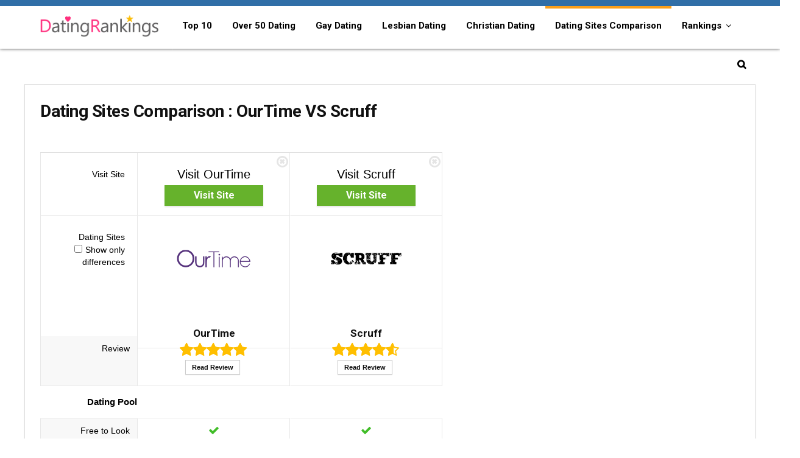

--- FILE ---
content_type: text/html; charset=UTF-8
request_url: https://datingrankings.com/dating-sites-comparison/ourtime/vs/scruff/
body_size: 18819
content:

<!DOCTYPE html>
<!--[if IE 8]>    <html class="ie8" lang="en-US"> <![endif]-->
<!--[if IE 9]>    <html class="ie9" lang="en-US"> <![endif]-->
<!--[if (gt IE 9)|!(IE)] lang="en-US"><![endif]-->
<html lang="en-US"><head>
<meta charset="utf-8" />
<meta name="viewport" content="width=device-width" />
<!-- feeds & pingback -->
<link rel="profile" href="https://gmpg.org/xfn/11" />
<!--[if lt IE 9]><script src="https://datingrankings.com/wp-content/themes/drtpl/js/html5shiv.js"></script><![endif]-->
<link rel="shortcut icon" href="https://datingrankings.com/wp-content/themes/drtpl/images/favicon.ico" type="image/x-icon">
 
        <style type="text/css">
           
                                                        
                </style>
        <script type="text/javascript">
    var mdf_is_search_going =0;
    var mdf_tmp_order = 0;
    var mdf_tmp_orderby = 0;
    //+++
    var lang_one_moment = "One Moment ...";
    var mdf_lang_loading = "Loading ...";
    var mdf_lang_cancel = "Cancel";
    var mdf_lang_close = "Close";
    var mdf_lang_apply = "Apply";
    var mdf_tax_loader = '<img src="https://datingrankings.com/wp-content/plugins/meta-data-filter/images/tax_loader.gif" alt="loader" />';
    var mdf_week_first_day =1;
    var mdf_calendar_date_format = "mm/dd/yy";
    var mdf_site_url = "https://datingrankings.com";
    var mdf_plugin_url = "https://datingrankings.com/wp-content/plugins/meta-data-filter/";
    var mdf_default_order_by = "date";
    var mdf_default_order = "DESC";
    var show_tax_all_childs =0;
    var mdf_current_term_id = 0;

    var mdf_current_tax = "";
    //admin
    var lang_no_ui_sliders = "no ui sliders in selected mdf category";
    var lang_updated = "Updated";
    //+++
    var mdf_slug_cat = "meta_data_filter_cat";

    var mdf_tooltip_theme = "shadow";
    var tooltip_max_width = parseInt(220, 10);
    var ajaxurl = "https://datingrankings.com/wp-admin/admin-ajax.php";
    var mdf_front_qtrans_lang = "";
    var mdf_front_wpml_lang = "";
    var mdf_use_chosen_js_w =0;
    var mdf_use_chosen_js_s =0;
    var mdf_use_custom_scroll_bar =1;
        mdf_front_qtrans_lang = "";
    var mdf_current_page_url = "https://datingrankings.com/dating-sites-comparison/";

    var mdf_sort_order = "DESC";
    var mdf_order_by = "date";
    var mdf_toggle_close_sign = "-";
    var mdf_toggle_open_sign = "+";
    var tab_slideout_icon = "https://datingrankings.com/wp-content/plugins/meta-data-filter/images/icon_button_search.png";
    var tab_slideout_icon_w = "146";
    var tab_slideout_icon_h = "131";
    var mdf_use_custom_icheck = 1;
    var icheck_skin = {};
    icheck_skin.skin = "flat";
    icheck_skin.color = "aero";


    var mdtf_overlay_skin = "default";




    function mdf_js_after_ajax_done() {
    }
</script>


<link rel="canonical" href="https://datingrankings.com/dating-sites-comparison/" />

<!-- All in One SEO Pack 3.3.5 by Michael Torbert of Semper Fi Web Designob_start_detected [-1,-1] -->
<script type="application/ld+json" class="aioseop-schema">{"@context":"https://schema.org","@graph":[{"@type":"Organization","@id":"https://datingrankings.com/#organization","url":"https://datingrankings.com/","name":"Top 10 Best Online Dating Sites Rankings","sameAs":[]},{"@type":"WebSite","@id":"https://datingrankings.com/#website","url":"https://datingrankings.com/","name":"Top 10 Best Online Dating Sites Rankings","publisher":{"@id":"https://datingrankings.com/#organization"},"potentialAction":{"@type":"SearchAction","target":"https://datingrankings.com/?s={search_term_string}","query-input":"required name=search_term_string"}},{"@type":"WebPage","@id":"https://datingrankings.com/dating-sites-comparison/#webpage","url":"https://datingrankings.com/dating-sites-comparison/","inLanguage":"en-US","name":"Dating Sites Comparison","isPartOf":{"@id":"https://datingrankings.com/#website"},"datePublished":"2016-05-31T09:51:31-08:00","dateModified":"2018-08-16T13:19:22-08:00"}]}</script>
<!-- All in One SEO Pack -->
<link rel='dns-prefetch' href='//fonts.googleapis.com' />
<link rel='dns-prefetch' href='//s.w.org' />
<meta property="og:site_name" content="Top 10 Best Online Dating Sites Rankings"/><meta property="og:url" content="https://datingrankings.com/dating-sites-comparison/ourtime/vs/scruff/"/><meta property="og:title" content="Dating Sites Comparison"/><meta property="og:type" content="article"/>		<script type="text/javascript">
			window._wpemojiSettings = {"baseUrl":"https:\/\/s.w.org\/images\/core\/emoji\/2.2.1\/72x72\/","ext":".png","svgUrl":"https:\/\/s.w.org\/images\/core\/emoji\/2.2.1\/svg\/","svgExt":".svg","source":{"concatemoji":"https:\/\/datingrankings.com\/wp-includes\/js\/wp-emoji-release.min.js"}};
			!function(t,a,e){var r,n,i,o=a.createElement("canvas"),l=o.getContext&&o.getContext("2d");function c(t){var e=a.createElement("script");e.src=t,e.defer=e.type="text/javascript",a.getElementsByTagName("head")[0].appendChild(e)}for(i=Array("flag","emoji4"),e.supports={everything:!0,everythingExceptFlag:!0},n=0;n<i.length;n++)e.supports[i[n]]=function(t){var e,a=String.fromCharCode;if(!l||!l.fillText)return!1;switch(l.clearRect(0,0,o.width,o.height),l.textBaseline="top",l.font="600 32px Arial",t){case"flag":return(l.fillText(a(55356,56826,55356,56819),0,0),o.toDataURL().length<3e3)?!1:(l.clearRect(0,0,o.width,o.height),l.fillText(a(55356,57331,65039,8205,55356,57096),0,0),e=o.toDataURL(),l.clearRect(0,0,o.width,o.height),l.fillText(a(55356,57331,55356,57096),0,0),e!==o.toDataURL());case"emoji4":return l.fillText(a(55357,56425,55356,57341,8205,55357,56507),0,0),e=o.toDataURL(),l.clearRect(0,0,o.width,o.height),l.fillText(a(55357,56425,55356,57341,55357,56507),0,0),e!==o.toDataURL()}return!1}(i[n]),e.supports.everything=e.supports.everything&&e.supports[i[n]],"flag"!==i[n]&&(e.supports.everythingExceptFlag=e.supports.everythingExceptFlag&&e.supports[i[n]]);e.supports.everythingExceptFlag=e.supports.everythingExceptFlag&&!e.supports.flag,e.DOMReady=!1,e.readyCallback=function(){e.DOMReady=!0},e.supports.everything||(r=function(){e.readyCallback()},a.addEventListener?(a.addEventListener("DOMContentLoaded",r,!1),t.addEventListener("load",r,!1)):(t.attachEvent("onload",r),a.attachEvent("onreadystatechange",function(){"complete"===a.readyState&&e.readyCallback()})),(r=e.source||{}).concatemoji?c(r.concatemoji):r.wpemoji&&r.twemoji&&(c(r.twemoji),c(r.wpemoji)))}(window,document,window._wpemojiSettings);
		</script>
		<style type="text/css">
img.wp-smiley,
img.emoji {
	display: inline !important;
	border: none !important;
	box-shadow: none !important;
	height: 1em !important;
	width: 1em !important;
	margin: 0 .07em !important;
	vertical-align: -0.1em !important;
	background: none !important;
	padding: 0 !important;
}
</style>
<link rel='stylesheet' id='contact-form-7-css'  href='https://datingrankings.com/wp-content/plugins/contact-form-7/includes/css/styles.css' type='text/css' media='all' />
<link rel='stylesheet' id='disable-search-spam-css'  href='https://datingrankings.com/wp-content/plugins/disable-search-spam/public/css/disable-search-spam-public.css' type='text/css' media='all' />
<link rel='stylesheet' id='wp-https-on-css'  href='https://datingrankings.com/wp-content/plugins/wp-https-on/public/css/wp-https-on-public.css' type='text/css' media='all' />
<link rel='stylesheet' id='parent-style-css'  href='https://datingrankings.com/wp-content/themes/drtpl/style.css' type='text/css' media='all' />
<link rel='stylesheet' id='style-css'  href='https://datingrankings.com/wp-content/themes/drtpl-child/style.css' type='text/css' media='all' />
<link rel='stylesheet' id='responsive-css'  href='https://datingrankings.com/wp-content/themes/drtpl/css/responsive.css' type='text/css' media='all' />
<link rel='stylesheet' id='rehub_shortcode-css'  href='https://datingrankings.com/wp-content/themes/drtpl/shortcodes/css/css.css' type='text/css' media='all' />
<link rel='stylesheet' id='fontawesome-css'  href='https://datingrankings.com/wp-content/themes/drtpl/vafpress-framework/public/css/vendor/font-awesome.min.css' type='text/css' media='all' />
<link rel='stylesheet' id='default_font-css'  href='//fonts.googleapis.com/css?family=Roboto%3A300%2C400%2C700&#038;subset=latin%2Ccyrillic' type='text/css' media='all' />
<link rel='stylesheet' id='ecwid-css'  href='https://datingrankings.com/wp-content/themes/drtpl/css/ecwid.css' type='text/css' media='all' />
<script type='text/javascript' src='https://datingrankings.com/wp-includes/js/jquery/jquery.js'></script>
<script type='text/javascript' src='https://datingrankings.com/wp-includes/js/jquery/jquery-migrate.min.js'></script>
<script type='text/javascript' src='https://datingrankings.com/wp-includes/js/jquery/ui/core.min.js'></script>
<script type='text/javascript' src='https://datingrankings.com/wp-content/plugins/meta-data-filter/js/front.js'></script>
<script type='text/javascript' src='https://datingrankings.com/wp-content/plugins/disable-search-spam/public/js/disable-search-spam-public.js'></script>
<script type='text/javascript'>
/* <![CDATA[ */
var simple_favorites = {"ajaxurl":"https:\/\/datingrankings.com\/wp-admin\/admin-ajax.php","favorite":"Favorite <i class=\"sf-icon-star-empty\"><\/i>","favorited":"Favorited <i class=\"sf-icon-star-full\"><\/i>","includecount":"1","indicate_loading":"","loading_text":"Loading","loading_image":"","loading_image_active":"","loading_image_preload":""};
/* ]]> */
</script>
<script type='text/javascript' src='https://datingrankings.com/wp-content/plugins/favorites/assets/js/simple-favorites.min.js'></script>
<script type='text/javascript' src='https://datingrankings.com/wp-content/plugins/wp-https-on/public/js/wp-https-on-public.js'></script>
<script type='text/javascript' src='https://datingrankings.com/wp-content/themes/drtpl/js/modernizr.js'></script>
<link rel='https://api.w.org/' href='https://datingrankings.com/wp-json/' />
<link rel="alternate" type="application/json+oembed" href="https://datingrankings.com/wp-json/oembed/1.0/embed?url=https%3A%2F%2Fdatingrankings.com%2Fdating-sites-comparison%2F" />
<link rel="alternate" type="text/xml+oembed" href="https://datingrankings.com/wp-json/oembed/1.0/embed?url=https%3A%2F%2Fdatingrankings.com%2Fdating-sites-comparison%2F&#038;format=xml" />
<style type="text/css"> @media (min-width:768px){header .logo-section{padding-top:10px;}}@media (min-width:768px){header .logo-section{padding-bottom:10px;}}.header_six_style .user-dropdown-intop,.header_six_style .wpsm-button,.header_six_style .head_search,.header_six_style #re_menu_near_logo{margin-top:15px;margin-bottom:15px}header .main-nav,.main-nav.dark_style{background:none repeat scroll 0 0 #ffffff!important;box-shadow:none;}.main-nav{border-bottom:none;}.dl-menuwrapper .dl-menu{margin:0 !important}.header_top_wrap{background:none repeat scroll 0 0 #306ea7!important;}.header-top,.header_top_wrap{border:none !important}.header_top_wrap .user-ava-intop:after,.header-top .top-nav a,.header-top a.cart-contents,.header_top_wrap .icon-search-onclick:before{color:#306ea7 !important;}.header-top .top-nav li{border:none !important;}.main-nav .user-ava-intop:after,nav.top_menu ul li a,.dl-menuwrapper button i{color:#000000 !important;}nav.top_menu > ul > li > a:hover{box-shadow:none;}#main_header{background-color:#ffffff !important}.header-top{border:none;} .wpsm_promobox.rehub_promobox{border-left-color:#fa9e19!important;}.top_rating_block .top_rating_item .rating_col a.read_full,.color_link{color:#fa9e19 !important;}nav.top_menu > ul:not(.off-canvas) > li > a:hover,nav.top_menu > ul:not(.off-canvas) > li.current-menu-item a,.search-header-contents{border-top-color:#fa9e19;}nav.top_menu > ul > li ul,.main-nav.dark_style{border-bottom:2px solid #fa9e19;}.wpb_content_element.wpsm-tabs.n_b_tab .wpb_tour_tabs_wrapper .wpb_tabs_nav .ui-state-active a{border-bottom:3px solid #fa9e19 !important}.featured_slider:hover .score,.top_chart_controls .controls:hover,article.post .wpsm_toplist_heading:before{border-color:#fa9e19;}.btn_more:hover,.small_post .overlay .btn_more:hover{border:1px solid #fa9e19;color:#fff}.wpsm-tabs ul.ui-tabs-nav .ui-state-active a,.rehub_woo_review .rehub_woo_tabs_menu li.current{border-top:3px solid #fa9e19;}.wps_promobox{border-left:3px solid #fa9e19;}.gallery-pics .gp-overlay{box-shadow:0 0 0 4px #fa9e19 inset;}.post .rehub_woo_tabs_menu li.current,.woocommerce div.product .woocommerce-tabs ul.tabs li.active{border-top:2px solid #fa9e19;}.rething_item a.cat{border-bottom-color:#fa9e19}nav.top_menu ul li ul{border-bottom:2px solid #fa9e19;}.widget.deal_daywoo{border:3px solid #fa9e19;padding:20px;background:#fff;box-sizing:border-box;}.deal_daywoo .wpsm-bar-bar{background-color:#fa9e19 !important} #buddypress div.item-list-tabs ul li.selected a span,#buddypress div.item-list-tabs ul li.current a span,#buddypress div.item-list-tabs ul li a span,.user-profile-div .user-menu-tab > li.active > a,.user-profile-div .user-menu-tab > li.active > a:focus,.user-profile-div .user-menu-tab > li.active > a:hover,.slide .news_cat a,.news_in_thumb:hover .news_cat a,.news_out_thumb:hover .news_cat a,.col-feat-grid:hover .news_cat a,.alphabet-filter .return_to_letters span,.carousel-style-deal .re_carousel .controls,.re_carousel .controls:hover,.openedprevnext .postNavigation a,.postNavigation a:hover,.top_chart_pagination a.selected,.woocommerce .widget_price_filter .ui-slider .ui-slider-handle,.woocommerce-page .widget_price_filter .ui-slider .ui-slider-handle,.main_slider .flex-control-paging li a.flex-active,.main_slider .flex-control-paging li a:hover,.widget_edd_cart_widget .edd-cart-number-of-items .edd-cart-quantity,.btn_more:hover,.news_out_tabs > ul > li:hover,.news_out_tabs > ul > li.current,.featured_slider:hover .score,#bbp_user_edit_submit,.bbp-topic-pagination a,.bbp-topic-pagination a,.widget.tabs > ul > li:hover,.custom-checkbox label.checked:after,.post_slider .caption,.slider_post .caption,ul.postpagination li.active a,ul.postpagination li:hover a,ul.postpagination li a:focus,.post_slider .flex-control-nav li a.flex-active,.post_slider .flex-control-nav li a:hover,.top_theme h5 strong,.re_carousel .text:after,.widget.tabs .current,#topcontrol:hover,.featured_slider .flex-control-paging li a.flex-active,.featured_slider .flex-control-paging li a:hover,.main_slider .flex-overlay:hover a.read-more,.rehub_chimp #mc_embed_signup input#mc-embedded-subscribe,#rank_1.top_rating_item .rank_count,#toplistmenu > ul li:before,.rehub_chimp:before,.wpsm-members > strong:first-child,.r_catbox_btn,.wpcf7 .wpcf7-submit,.rh_woocartmenu-icon,.comm_meta_wrap .rh_user_s2_label,.wpsm_pretty_hover li:hover,.rehub-main-color-bg{background:#fa9e19;}@media (max-width:767px){.postNavigation a{background:#fa9e19;}} a,.carousel-style-deal .deal-item .priced_block .price_count ins,nav.top_menu ul li.menu-item-has-children ul li.menu-item-has-children > a:before,.top_chart_controls .controls:hover,.flexslider .fa-pulse,.footer-bottom .widget .f_menu li a:hover,.comment_form h3 a,.bbp-body li.bbp-forum-info > a:hover,.bbp-body li.bbp-topic-title > a:hover,#subscription-toggle a:before,#favorite-toggle a:before,.aff_offer_links .aff_name a,.rh-deal-price,.rehub_feat_block .start_price span,.news_lettr p a,.sidebar .featured_slider .link,.commentlist .comment-content small a,.related_articles .title_cat_related a,article em.emph,.campare_table table.one td strong.red,.sidebar .tabs-item .detail p a,.category_tab h5 a:hover,.footer-bottom .widget .title span,footer p a,.welcome-frase strong,.news_lettr:after,article.post .wpsm_toplist_heading:before,article.post a.color_link,.categoriesbox:hover h3 a:after,.bbp-body li.bbp-forum-info > a,.bbp-body li.bbp-topic-title > a,.widget .title i,.woocommerce-MyAccount-navigation ul li.is-active a,.category-vendormenu li.current a,.deal_daywoo .title,.rehub-main-color{color:#fa9e19;} html#ecwid_html body#ecwid_body div.ecwid-minicart-counter,html#ecwid_html body#ecwid_body .ecwid-AddressForm-buttonsPanel button.gwt-Button{background-color:#fa9e19 !important;}html#ecwid_html body#ecwid_body div.ecwid-minicart-link *{color:#fa9e19 !important;}html#ecwid_html body#ecwid_body td.ecwid-categories-vertical-table-cell.ecwid-categories-vertical-table-cell-selected span.ecwid-categories-category{background-color:#fa9e19 !important;color:#fff !important;}html#ecwid_html body#ecwid_body div.ecwid-productBrowser-categoryPath a,html#ecwid_html body#ecwid_body div.ecwid-productBrowser-categoryPath a:active,html#ecwid_html body#ecwid_body div.ecwid-productBrowser-categoryPath a:visited{color:#111 !important;}html#ecwid_html body#ecwid_body .ecwid-productBrowser-subcategories-mainTable tbody tr td:hover > div{border:1px solid #fa9e19 !important}html#ecwid_html body#ecwid_body .ecwid-productBrowser-subcategories-mainTable tbody tr:nth-child(3n+2) td:hover > div{border:1px solid #fa9e19 !important;border-top:none !important;background:#fa9e19 none !important;color:#fff !important}html#ecwid_html body#ecwid_body div.ecwid-productBrowser-price{color:#A20505 !important;}html#ecwid_html body#ecwid_body div.ecwid-ProductBrowser-auth-anonim a,html#ecwid_html body#ecwid_body div.ecwid-ProductBrowser-auth-logged a,html#ecwid_html body#ecwid_body div.ecwid-pager span.ecwid-pager-link-disabled,html#ecwid_html body#ecwid_body div.ecwid-Invoice-cell-title{background-color:#fa9e19 !important;}html#ecwid_html body#ecwid_body div.ecwid-productBrowser-cart div.ecwid-productBrowser-price{color:#A20505 !important;}html#ecwid_html body#ecwid_body div.ecwid-productBrowser-cart-totalAmount{color:#A20505 !important;}html#ecwid_html body#ecwid_body div.ecwid-Checkout-blockTitle,html#ecwid_html body#ecwid_body table.ecwid-Checkout-blockTitle div.gwt-Label,html#ecwid_html body#ecwid_body table.ecwid-Checkout-blockTitle div.gwt-HTML{color:#444 !important;}html#ecwid_html body#ecwid_body div.ecwid-Checkout-BreadCrumbs-link-visited{color:#fa9e19 !important;}html#ecwid_html body#ecwid_body div.ecwid-Checkout-BreadCrumbs-link-current{border-bottom:3px solid #fa9e19 !important;color:#fa9e19 !important;}html#ecwid_html body#ecwid_body div.ecwid-Invoice-cell-title{background-color:#fa9e19 !important;}html#ecwid_html body#ecwid_body div.ecwid-Invoice-productPrice{color:#A20505 !important;}html#ecwid_html body#ecwid_body td.ecwid-Invoice-Header-OrderId span,html#ecwid_html body#ecwid_body td.ecwid-Invoice-Header-OrderId-long span,html#ecwid_html body#ecwid_body td.ecwid-Invoice-Header-OrderId-very-long span{color:#A20505 !important;}html#ecwid_html body#ecwid_body div.ecwid-Invoice-Summary-value-price{color:#A20505 !important;}  html#ecwid_html body#ecwid_body .ecwid .ecwid-btn--primary,html#ecwid_html body#ecwid_body div.ecwid-ContinueShoppingButton-up,html#ecwid_html body#ecwid_body div.ecwid-ContinueShoppingButton-up-hovering,html#ecwid_html body#ecwid_body div.ecwid-ContinueShoppingButton-ie6-up,html#ecwid_html body#ecwid_body div.ecwid-ContinueShoppingButton-ie6-up-hovering,html#ecwid_html body#ecwid_body button.ecwid-AccentedButton,html#ecwid_html body#ecwid_body div.ecwid-ContinueShoppingButton-down,html#ecwid_html body#ecwid_body div.ecwid-ContinueShoppingButton-down-hovering,html#ecwid_html body#ecwid_body div.ecwid-ContinueShoppingButton-ie6-down,html#ecwid_html body#ecwid_body div.ecwid-ContinueShoppingButton-ie6-down-hovering,html#ecwid_html body#ecwid_body div.ecwid-AddToBagButton-up,html#ecwid_html body#ecwid_body div.ecwid-AddToBagButton-up-hovering,html#ecwid_html body#ecwid_body div.ecwid-AddToBagButton-ie6-up,html#ecwid_html body#ecwid_body div.ecwid-AddToBagButton-ie6-up-hovering,html#ecwid_html body#ecwid_body div.ecwid-AddToBagButton-down,html#ecwid_html body#ecwid_body div.ecwid-AddToBagButton-down-hovering,html#ecwid_html body#ecwid_body div.ecwid-AddToBagButton-ie6-down,html#ecwid_html body#ecwid_body div.ecwid-AddToBagButton-ie6-down-hovering,html#ecwid_html body#ecwid_body div.ecwid-productBrowser-cart-checkoutButton-up,html#ecwid_html body#ecwid_body div.ecwid-productBrowser-cart-checkoutButton-up-hovering,html#ecwid_html body#ecwid_body div.ecwid-productBrowser-cart-checkoutButton-ie6-up,html#ecwid_html body#ecwid_body div.ecwid-productBrowser-cart-checkoutButton-ie6-up-hovering,html#ecwid_html body#ecwid_body div.ecwid-productBrowser-cart-checkoutButton-down,html#ecwid_html body#ecwid_body div.ecwid-productBrowser-cart-checkoutButton-down-hovering,html#ecwid_html body#ecwid_body div.ecwid-productBrowser-cart-checkoutButton-ie6-down,html#ecwid_html body#ecwid_body div.ecwid-productBrowser-cart-checkoutButton-ie6-down-hovering,html#ecwid_html body#ecwid_body div.ecwid-Checkout-placeOrderButton-up,html#ecwid_html body#ecwid_body div.ecwid-Checkout-placeOrderButton-up-hovering,html#ecwid_html body#ecwid_body div.ecwid-Checkout-placeOrderButton-ie6-up,html#ecwid_html body#ecwid_body div.ecwid-Checkout-placeOrderButton-ie6-up-hovering,html#ecwid_html body#ecwid_body div.ecwid-Checkout-placeOrderButton-down,html#ecwid_html body#ecwid_body div.ecwid-Checkout-placeOrderButton-down-hovering,html#ecwid_html body#ecwid_body div.ecwid-Checkout-placeOrderButton-ie6-down,html#ecwid_html body#ecwid_body div.ecwid-Checkout-placeOrderButton-ie6-down-hovering{background-color:#fa9e19 !important;box-shadow:none !important;border-radius:3px !important;-webkit-transition:all 0.4s ease 0s !important;-moz-transition:all 0.4s ease 0s !important;-ms-transition:all 0.4s ease 0s !important;-o-transition:all 0.4s ease 0s !important;transition:all 0.4s ease 0s !important;}html#ecwid_html body#ecwid_body div.ecwid-ContinueShoppingButton-up-hovering,html#ecwid_html body#ecwid_body div.ecwid-ContinueShoppingButton-ie6-up-hovering,html#ecwid_html body#ecwid_body div.ecwid-AddToBagButton-up-hovering,html#ecwid_html body#ecwid_body div.ecwid-AddToBagButton-ie6-up-hovering,html#ecwid_html body#ecwid_body div.ecwid-productBrowser-cart-checkoutButton-up-hovering,html#ecwid_html body#ecwid_body div.ecwid-productBrowser-cart-checkoutButton-ie6-up-hovering,html#ecwid_html body#ecwid_body div.ecwid-Checkout-placeOrderButton-up-hovering,html#ecwid_html body#ecwid_body div.ecwid-Checkout-placeOrderButton-ie6-up-hovering,html#ecwid_html body#ecwid_body button.ecwid-AccentedButton:hover{background-color:#111111 !important;background-position:left bottom !important} span.re_filtersort_btn:hover,span.active.re_filtersort_btn,.page-link > span:not(.page-link-title),.postimagetrend .title,.widget.widget_affegg_widget .title,.widget.top_offers .title,header .header_first_style .search form.search-form [type="submit"],.more_post a,.more_post span,.filter_home_pick span.active,.filter_home_pick span:hover,.filter_product_pick span.active,.filter_product_pick span:hover,.rh_tab_links a.active,.rh_tab_links a:hover,.wcv-navigation ul.menu li.active,.wcv-navigation ul.menu li:hover a,header .header_seven_style .search form.search-form [type="submit"],.title_deal_wrap,.rehub-sec-color-bg{background:#000000 !important;color:#fff !important;}.widget.widget_affegg_widget .title:after,.widget.top_offers .title:after,.vc_tta-tabs.wpsm-tabs .vc_tta-tab.vc_active,.vc_tta-tabs.wpsm-tabs .vc_tta-panel.vc_active .vc_tta-panel-heading{border-top-color:#000000 !important;}.page-link > span:not(.page-link-title){border:1px solid #000000;}.page-link > span:not(.page-link-title),.header_first_style .search form.search-form [type="submit"] i{color:#fff !important;}.rh_tab_links a.active,.rh_tab_links a:hover,.rehub-sec-color-border{border-color:#000000}.rh_wrapper_video_playlist .rh_video_currently_playing,.rh_wrapper_video_playlist .rh_video_currently_playing.rh_click_video:hover{background-color:#000000;box-shadow:1200px 0 0 #000000 inset;}.rehub-sec-color{color:#000000}  .woocommerce .summary .masked_coupon,.woocommerce a.woo_loop_btn,.woocommerce input.button.alt,.woocommerce .checkout-button.button,.woocommerce a.add_to_cart_button,.woocommerce-page a.add_to_cart_button,.woocommerce .single_add_to_cart_button,.woocommerce div.product form.cart .button,.priced_block .btn_offer_block,.rh-deal-compact-btn,input.mdf_button,#buddypress input[type="submit"],#buddypress input[type="button"],#buddypress input[type="reset"],#buddypress button.submit,.ap-pro-form-field-wrapper input[type="submit"],.btn_block_part .btn_offer_block,.wpsm-button.rehub_main_btn,.wcv-grid a.button,input.gmw-submit,#ws-plugin--s2member-profile-submit{background:none #66b22c !important;color:#fff !important;border:none !important;text-decoration:none !important;outline:0;border-radius:0 !important;box-shadow:0 2px 2px #E7E7E7 !important;}.woocommerce a.woo_loop_btn:hover,.woocommerce input.button.alt:hover,.woocommerce .checkout-button.button:hover,.woocommerce a.add_to_cart_button:hover,.woocommerce-page a.add_to_cart_button:hover,.woocommerce a.single_add_to_cart_button:hover,.woocommerce-page a.single_add_to_cart_button:hover,.woocommerce div.product form.cart .button:hover,.woocommerce-page div.product form.cart .button:hover,.priced_block .btn_offer_block:hover,.wpsm-button.rehub_main_btn:hover,#buddypress input[type="submit"]:hover,#buddypress input[type="button"]:hover,#buddypress input[type="reset"]:hover,#buddypress button.submit:hover,.small_post .btn:hover,.ap-pro-form-field-wrapper input[type="submit"]:hover,.btn_block_part .btn_offer_block:hover,.wcv-grid a.button:hover,#ws-plugin--s2member-profile-submit:hover{background:none #66b22c !important;color:#fff !important;opacity:0.8;box-shadow:none !important;border-color:transparent;}.woocommerce a.woo_loop_btn:active,.woocommerce .button.alt:active,.woocommerce .checkout-button.button:active,.woocommerce a.add_to_cart_button:active,.woocommerce-page a.add_to_cart_button:active,.woocommerce a.single_add_to_cart_button:active,.woocommerce-page a.single_add_to_cart_button:active,.woocommerce div.product form.cart .button:active,.woocommerce-page div.product form.cart .button:active,.wpsm-button.rehub_main_btn:active,#buddypress input[type="submit"]:active,#buddypress input[type="button"]:active,#buddypress input[type="reset"]:active,#buddypress button.submit:active,.ap-pro-form-field-wrapper input[type="submit"]:active,.btn_block_part .btn_offer_block:active,.wcv-grid a.button:active,#ws-plugin--s2member-profile-submit:active{background:none #66b22c !important;box-shadow:none;top:2px;color:#fff !important;}.re_thing_btn .rehub_offer_coupon.masked_coupon:after{border:1px dashed #66b22c;border-left:none;}.re_thing_btn.continue_thing_btn a,.re_thing_btn .rehub_offer_coupon.not_masked_coupon{color:#66b22c !important;}.re_thing_btn a,.re_thing_btn .rehub_offer_coupon{background-color:#66b22c;border:1px solid #66b22c;}.main_slider .re_thing_btn a,.widget_merchant_list .buttons_col{background-color:#66b22c !important;}.re_thing_btn .rehub_offer_coupon{border-style:dashed;}.re_thing_btn a:hover,.re_thing_btn.continue_thing_btn a:hover{background-color:#CC940F;border:1px solid #CC940F;color:#fff !important}.rehub_offer_coupon.zeroclipboard-is-hover{border:1px dashed #CC940F;}.rehub_offer_coupon.zeroclipboard-is-hover i.fa{color:#CC940F}.re_thing_btn .rehub_offer_coupon.not_masked_coupon.zeroclipboard-is-hover{color:#CC940F !important}.deal_daywoo .price{color:#66b22c}</style>                <title>Dating Sites Comparison - DatingRankings.com</title>
                
                <meta name="description"  content="We have compared OurTime and Scruff, In order to help you to find which online dating sites may represent the better choice for you, based on 7 major characteristics of the dating service." />
                    <script type="text/javascript">
		var insite = get_Cookie('inst');
		if(insite){
		var referrer = document.referrer;
		}else{
		var referrer = window.location.href;	
			}
    	if (referrer) {
			set_Cookie('refer',encodeURIComponent(referrer),86400);
			}
        function set_Cookie(name, value, seconds) {
 			seconds = seconds || 0; 
			var expires = "";
 			if (seconds != 0 ) { 
 			var date = new Date();
 			date.setTime(date.getTime()+(seconds*1000));
 			expires = "; expires="+date.toGMTString();
 			}
 			document.cookie = name+"="+escape(value)+expires+"; path=/"; 
			}
		function get_Cookie(name) {
 			var nameEQ = name + "=";
 			var ca = document.cookie.split(';'); 
 			for(var i=0;i < ca.length;i++) {
 			var c = ca[i]; 
 			while (c.charAt(0)==' ') { 
 			c = c.substring(1,c.length); 
 			}
 			if (c.indexOf(nameEQ) == 0) { 
 			return unescape(c.substring(nameEQ.length,c.length)); 
 			}
 			}
 			return false;
			}	
        </script>
			<link rel="canonical" href="https://datingrankings.com/dating-sites-comparison/ourtime/vs/scruff/" />
<meta content="always" name="referrer">
<link rel="alternate" href="https://datingrankings.com/" hreflang="en-US" />
<link rel="alternate" href="https://datingrankings.co.uk/" hreflang="en-GB" />
<!--[if lte IE 9]><link rel="stylesheet" type="text/css" href="https://datingrankings.com/wp-content/plugins/js_composer/assets/css/vc_lte_ie9.min.css" media="screen"><![endif]--><noscript><style type="text/css"> .wpb_animate_when_almost_visible { opacity: 1; }</style></noscript><style>header .main-nav, .main-nav.dark_style {
    border-top:#306EA7 10px solid;
    box-shadow: 0 0 5px rgba(0,0,0,0.75);
}
.sidebar-box{
    border: 1px solid #ccc;
    padding: 15px;
    box-sizing: border-box;
}
.read_full{
        /*color: #dd3678 !important;*/
        color: #3655c3 !important;
}</style></head>
<body data-rsssl=1 class="page-template page-template-template-topcharts page-template-template-topcharts-php page page-id-383 separate_sidebar_bg colored_bg wpb-js-composer js-comp-ver-100 vc_responsive" >
	
<!-- HEADER -->
<header id="main_header" class="dark_style mobile_logo_enabled logo_menu_row_enable">
<div class="header_wrap">
    <div id="top_ankor"></div>
        <!-- Logo section -->
    <div class="logo_section_wrap">
        <div class="logo-section header_five_style clearfix">
            <div class="logo">
          		          			<a href="https://datingrankings.com" class="logo_image"><img src="https://datingrankings.com/wp-content/uploads/2016/12/logo3.png" alt="Top 10 Best Online Dating Sites Rankings" height="63" width="210" /></a>
          		       
            </div>
                                     
                                     
        </div>
    </div>
    <!-- /Logo section -->  
    <!-- Main Navigation -->
    <div class="main-nav dark_style">   
        <nav class="top_menu"><ul id="menu-main-menu" class="menu"><li class="menu-item logo-inmenu"><a href="https://datingrankings.com" class="logo_image_inmenu" title="Top 10 Best Online Dating Sites Rankings"><img src="https://datingrankings.com/wp-content/uploads/2016/12/logo3.png" alt="Top 10 Best Online Dating Sites Rankings" /></a></li><li id="menu-item-509" class="menu-item menu-item-type-custom menu-item-object-custom"><a href="/" class="menu-item-one-line">Top 10</a></li>
<li id="menu-item-545" class="menu-item menu-item-type-post_type menu-item-object-page"><a href="https://datingrankings.com/senior/" class="menu-item-one-line">Over 50 Dating</a></li>
<li id="menu-item-543" class="menu-item menu-item-type-post_type menu-item-object-page"><a href="https://datingrankings.com/gay/" class="menu-item-one-line">Gay Dating</a></li>
<li id="menu-item-542" class="menu-item menu-item-type-post_type menu-item-object-page"><a href="https://datingrankings.com/lesbian/" class="menu-item-one-line">Lesbian Dating</a></li>
<li id="menu-item-544" class="menu-item menu-item-type-post_type menu-item-object-page"><a href="https://datingrankings.com/christian/" class="menu-item-one-line">Christian Dating</a></li>
<li id="menu-item-918" class="menu-item menu-item-type-post_type menu-item-object-page current-menu-item page_item page-item-383 current_page_item"><a href="https://datingrankings.com/dating-sites-comparison/" class="menu-item-one-line">Dating Sites Comparison</a></li>
<li id="menu-item-1400" class="menu-item menu-item-type-custom menu-item-object-custom menu-item-has-children"><a href="#" class="menu-item-one-line">Rankings</a>
<ul class="sub-menu">
	<li id="menu-item-1411" class="menu-item menu-item-type-post_type menu-item-object-page"><a href="https://datingrankings.com/free/" class="menu-item-one-line">Free Dating Sites</a></li>
	<li id="menu-item-1409" class="menu-item menu-item-type-post_type menu-item-object-page"><a href="https://datingrankings.com/jewish/" class="menu-item-one-line">Jewish Dating Sites</a></li>
	<li id="menu-item-1410" class="menu-item menu-item-type-post_type menu-item-object-page"><a href="https://datingrankings.com/black/" class="menu-item-one-line">Black Dating Sites</a></li>
	<li id="menu-item-1404" class="menu-item menu-item-type-post_type menu-item-object-page"><a href="https://datingrankings.com/casual-dating-sites/" class="menu-item-one-line">Casual Dating Sites</a></li>
	<li id="menu-item-1403" class="menu-item menu-item-type-post_type menu-item-object-page"><a href="https://datingrankings.com/sugar-dating-sites/" class="menu-item-one-line">Sugar Dating Sites</a></li>
	<li id="menu-item-1408" class="menu-item menu-item-type-post_type menu-item-object-page"><a href="https://datingrankings.com/muslim/" class="menu-item-one-line">Muslim Dating Sites</a></li>
	<li id="menu-item-1402" class="menu-item menu-item-type-post_type menu-item-object-page"><a href="https://datingrankings.com/international-dating-sites/" class="menu-item-one-line">International Dating Sites</a></li>
	<li id="menu-item-1401" class="menu-item menu-item-type-post_type menu-item-object-page"><a href="https://datingrankings.com/interracial-dating-sites/" class="menu-item-one-line">Interracial Dating Sites</a></li>
	<li id="menu-item-1406" class="menu-item menu-item-type-post_type menu-item-object-page"><a href="https://datingrankings.com/russian/" class="menu-item-one-line">Russian Dating Sites</a></li>
	<li id="menu-item-1407" class="menu-item menu-item-type-post_type menu-item-object-page"><a href="https://datingrankings.com/asian/" class="menu-item-one-line">Asian Dating Sites</a></li>
	<li id="menu-item-1405" class="menu-item menu-item-type-post_type menu-item-object-page"><a href="https://datingrankings.com/chinese/" class="menu-item-one-line">Chinese Dating Sites</a></li>
</ul>
</li>
<li class="menu-item rehub-custom-menu-item top-search-onclick"><a class="icon-search-onclick icon-in-main-menu menu-item-one-line"></a></li></ul></nav>        <div class="responsive_nav_wrap">
        </div>
                    <!-- Logo section xs -->
    <div class="logo-xs"><a href="/" title="Home"><img src="https://datingrankings.com/wp-content/uploads/2016/12/logo3.png" alt="Top 10 Best Online Dating Sites Rankings" /></a></div>    <!-- /Logo section xs -->
        <div class="search-header-contents"><form  role="search" method="get" class="search-form" action="https://datingrankings.com/">
  	<input type="text" name="s" placeholder="Search" class="re-ajax-search" autocomplete="off" data-posttype="post">
  	<input type="hidden" name="post_type" value="post" />  	<button type="submit" class="btnsearch"><i class="fa fa-search"></i></button>
</form>
<div class="re-aj-search-wrap"></div></div>
    </div>
    <!-- /Main Navigation -->
</div>  
</header>
    <!-- CONTENT -->
    <div class="content">     
		<div class="clearfix">
		    <!-- Main Side -->
            <div class="main-side page clearfix full_width">
                            <div class="title"><h1>Dating Sites Comparison : OurTime VS Scruff</h1></div>
                                  
                                                    <article class="top_rating_text post"></article>
                            <div class="clearfix"></div>
                                        
                                                                                                

                	                    	

                                                                               
                    <div class="top_chart table_view_charts loading">
                        <div class="top_chart_controls">
                            <a href="/" class="controls prev"></a>
                            <div class="top_chart_pagination"></div>
                            <a href="/" class="controls next"></a>
                        </div>
                        <div class="top_chart_first">
                            <ul>
                            <li class="row_chart_0 affiliate_btn_row_chart"><div>Visit Site</div></li><li class="row_chart_1 image_row_chart"><div class="sticky-cell">Dating Sites<br /><label class="diff-label"><input class="re-compare-show-diff" name="re-compare-show-diff" type="checkbox" />Show only differences</label></div></li><li class="row_chart_2 review_function_row_chart"><div>Review</div></li><li class="row_chart_3 heading_row_chart"><div>Dating Pool</div></li><li class="row_chart_4 meta_value_row_chart"><div>Free to Look</div></li><li class="row_chart_5 meta_value_row_chart"><div>Male:Female Ratio</div></li><li class="row_chart_6 meta_value_row_chart"><div>Age 18-30</div></li><li class="row_chart_7 meta_value_row_chart"><div>Age 30-50</div></li><li class="row_chart_8 meta_value_row_chart"><div>Age 50+</div></li><li class="row_chart_9 heading_row_chart"><div>Looking For</div></li><li class="row_chart_10 meta_value_row_chart"><div>Casual Dating</div></li><li class="row_chart_11 meta_value_row_chart"><div>Serious Dating</div></li><li class="row_chart_12 heading_row_chart"><div>Relationships</div></li><li class="row_chart_13 meta_value_row_chart"><div>Straight</div></li><li class="row_chart_14 meta_value_row_chart"><div>Gay</div></li><li class="row_chart_15 meta_value_row_chart"><div>Lesbian</div></li><li class="row_chart_16 heading_row_chart"><div>Regions</div></li><li class="row_chart_17 meta_value_row_chart"><div>United States</div></li><li class="row_chart_18 meta_value_row_chart"><div>Canada</div></li><li class="row_chart_19 meta_value_row_chart"><div>United Kingdom</div></li><li class="row_chart_20 meta_value_row_chart"><div>International</div></li><li class="row_chart_21 heading_row_chart"><div>Main Features</div></li><li class="row_chart_22 meta_value_row_chart"><div>Instant Messages</div></li><li class="row_chart_23 meta_value_row_chart"><div>Email</div></li><li class="row_chart_24 meta_value_row_chart"><div>Video Chat</div></li><li class="row_chart_25 meta_value_row_chart"><div>Voice Message</div></li><li class="row_chart_26 meta_value_row_chart"><div>Match Service</div></li><li class="row_chart_27 meta_value_row_chart"><div>Offline Events</div></li><li class="row_chart_28 meta_value_row_chart"><div>Block Users</div></li><li class="row_chart_29 meta_value_row_chart"><div>Articles &amp; Advice</div></li><li class="row_chart_30 heading_row_chart"><div>Mobile App</div></li><li class="row_chart_31 meta_value_row_chart"><div>iOS</div></li><li class="row_chart_32 meta_value_row_chart"><div>Android</div></li><li class="row_chart_33 heading_row_chart"><div>Help &amp; Support</div></li><li class="row_chart_34 meta_value_row_chart"><div>24/7 Support</div></li><li class="row_chart_35 meta_value_row_chart"><div>Email Support</div></li><li class="row_chart_36 meta_value_row_chart"><div>Phone Support</div></li><li class="row_chart_37 meta_value_row_chart"><div>FAQ</div></li><li class="row_chart_38 affiliate_btn_row_chart"><div>Visit Site</div></li>                            </ul>
                        </div>
                        <div class="top_chart_wrap"><div class="top_chart_carousel">
                             
                            <div class=" top_rating_item top_chart_item compare-item-934" id='rank_1' data-compareid="934">
                            <ul>
                            <li class="row_chart_0 affiliate_btn_row_chart"><div class="btn_row_wrap">
	<div class="priced_block clearfix"><p><span class="price_count"><a href="/visit/934/site/" class="black_link" target="_blank" rel="nofollow noopener">Visit OurTime</a></span></p><div><a href="/visit/934/site/" class="re_track_btn btn_offer_block" target="_blank" rel="nofollow noopener">Visit Site</a></div></div></div></li><li class="row_chart_1 image_row_chart"><div class="product_image_col sticky-cell">
    <i class="fa fa-times-circle-o re-compare-close-in-chart"></i>    
    <figure> 
            
        
        <a href="https://datingrankings.com/reviews/ourtime/">
                            <img src="https://datingrankings.com/wp-content/uploads/thumbs_dir/ourtime-logo-1-n54nmlen7oc3nptik52j6ljzm95tmffwqylij867ls.png" alt="OurTime" />
                                            
        </a>
    </figure>
<div class="btn_row_wrap hbtn">
	
				
							

									 
				        <div class="priced_block clearfix ">
	            	            	<p>
	            		<span class="price_count">
                        <a href="/visit/934/site/" class="black_link" target="_blank" rel="nofollow noopener" title="Visit OurTime">
	            			<ins>Visit OurTime</ins>
	            			                            </a>
	            		</span>
	            	</p>
	            	    				            <div>
			            <a href="/visit/934/site/" class="btn_offer_block re_track_btn" target="_blank" rel="nofollow noopener" title="Visit OurTime">
			            			            	Visit Site			            			            </a>
		            </div>
	            	
		    								    		
		        	            	        
	        </div>
		
	                                
</div>
    <h2>
        <a href="https://datingrankings.com/reviews/ourtime/">
            OurTime                                  
        </a>
    </h2>
</div></li><li class="row_chart_2 review_function_row_chart"><div class="rating_col">
 
    <div class="rehub_rating_row"><span style="width:98%"></span></div>  
<a href="https://datingrankings.com/reviews/ourtime/" class="read_full wpsm-button white read_full_profile" target="_blank" title="OurTime Review">Read Review</a>
</div>
</li><li class="row_chart_3 heading_row_chart"></li><li class="row_chart_4 meta_value_row_chart">    <div class="rehub_meta_fields">                                 
                 
                                       
               
    	            <div class="rehub_meta_field rehub_field_1">
                                <span class="rehub_meta_field_icon"><i class="fa fa-check"></i></span>
                <span class="rehub_meta_field_value hidden">1</span>
            </div>
            
            
                                
    </div>
</li><li class="row_chart_5 meta_value_row_chart">    <div class="rehub_meta_fields">                                 
                 
                                       
               
    	                        <div class="rehub_meta_field rehub_field_1">
                                <span class="rehub_meta_field_value">48:52</span>
                                
            </div>
    	    
            
                                
    </div>
</li><li class="row_chart_6 meta_value_row_chart">    <div class="rehub_meta_fields">                                 
                 
                                       
               
    	            <div class="rehub_meta_field rehub_field_1">
                                <span class="rehub_meta_field_icon"><i class="fa fa-ban"></i></span>
                <span class="rehub_meta_field_value hidden"></span>
            </div>
            
            
                                
    </div>
</li><li class="row_chart_7 meta_value_row_chart">    <div class="rehub_meta_fields">                                 
                 
                                       
               
    	            <div class="rehub_meta_field rehub_field_1">
                                <span class="rehub_meta_field_icon"><i class="fa fa-ban"></i></span>
                <span class="rehub_meta_field_value hidden"></span>
            </div>
            
            
                                
    </div>
</li><li class="row_chart_8 meta_value_row_chart">    <div class="rehub_meta_fields">                                 
                 
                                       
               
    	            <div class="rehub_meta_field rehub_field_1">
                                <span class="rehub_meta_field_icon"><i class="fa fa-check"></i></span>
                <span class="rehub_meta_field_value hidden">1</span>
            </div>
            
            
                                
    </div>
</li><li class="row_chart_9 heading_row_chart"></li><li class="row_chart_10 meta_value_row_chart">    <div class="rehub_meta_fields">                                 
                 
                                       
               
    	            <div class="rehub_meta_field rehub_field_1">
                                <span class="rehub_meta_field_icon"><i class="fa fa-check"></i></span>
                <span class="rehub_meta_field_value hidden">1</span>
            </div>
            
            
                                
    </div>
</li><li class="row_chart_11 meta_value_row_chart">    <div class="rehub_meta_fields">                                 
                 
                                       
               
    	            <div class="rehub_meta_field rehub_field_1">
                                <span class="rehub_meta_field_icon"><i class="fa fa-check"></i></span>
                <span class="rehub_meta_field_value hidden">1</span>
            </div>
            
            
                                
    </div>
</li><li class="row_chart_12 heading_row_chart"></li><li class="row_chart_13 meta_value_row_chart">    <div class="rehub_meta_fields">                                 
                 
                                       
               
    	            <div class="rehub_meta_field rehub_field_1">
                                <span class="rehub_meta_field_icon"><i class="fa fa-check"></i></span>
                <span class="rehub_meta_field_value hidden">1</span>
            </div>
            
            
                                
    </div>
</li><li class="row_chart_14 meta_value_row_chart">    <div class="rehub_meta_fields">                                 
                 
                                       
               
    	            <div class="rehub_meta_field rehub_field_1">
                                <span class="rehub_meta_field_icon"><i class="fa fa-check"></i></span>
                <span class="rehub_meta_field_value hidden">1</span>
            </div>
            
            
                                
    </div>
</li><li class="row_chart_15 meta_value_row_chart">    <div class="rehub_meta_fields">                                 
                 
                                       
               
    	            <div class="rehub_meta_field rehub_field_1">
                                <span class="rehub_meta_field_icon"><i class="fa fa-check"></i></span>
                <span class="rehub_meta_field_value hidden">1</span>
            </div>
            
            
                                
    </div>
</li><li class="row_chart_16 heading_row_chart"></li><li class="row_chart_17 meta_value_row_chart">    <div class="rehub_meta_fields">                                 
                 
                                       
               
    	            <div class="rehub_meta_field rehub_field_1">
                                <span class="rehub_meta_field_icon"><i class="fa fa-check"></i></span>
                <span class="rehub_meta_field_value hidden">1</span>
            </div>
            
            
                                
    </div>
</li><li class="row_chart_18 meta_value_row_chart">    <div class="rehub_meta_fields">                                 
                 
                                       
               
    	            <div class="rehub_meta_field rehub_field_1">
                                <span class="rehub_meta_field_icon"><i class="fa fa-check"></i></span>
                <span class="rehub_meta_field_value hidden">1</span>
            </div>
            
            
                                
    </div>
</li><li class="row_chart_19 meta_value_row_chart">    <div class="rehub_meta_fields">                                 
                 
                                       
               
    	            <div class="rehub_meta_field rehub_field_1">
                                <span class="rehub_meta_field_icon"><i class="fa fa-check"></i></span>
                <span class="rehub_meta_field_value hidden">1</span>
            </div>
            
            
                                
    </div>
</li><li class="row_chart_20 meta_value_row_chart">    <div class="rehub_meta_fields">                                 
                 
                                       
               
    	            <div class="rehub_meta_field rehub_field_1">
                                <span class="rehub_meta_field_icon"><i class="fa fa-check"></i></span>
                <span class="rehub_meta_field_value hidden">1</span>
            </div>
            
            
                                
    </div>
</li><li class="row_chart_21 heading_row_chart"></li><li class="row_chart_22 meta_value_row_chart">    <div class="rehub_meta_fields">                                 
                 
                                       
               
    	            <div class="rehub_meta_field rehub_field_1">
                                <span class="rehub_meta_field_icon"><i class="fa fa-check"></i></span>
                <span class="rehub_meta_field_value hidden">1</span>
            </div>
            
            
                                
    </div>
</li><li class="row_chart_23 meta_value_row_chart">    <div class="rehub_meta_fields">                                 
                 
                                       
               
    	            <div class="rehub_meta_field rehub_field_1">
                                <span class="rehub_meta_field_icon"><i class="fa fa-check"></i></span>
                <span class="rehub_meta_field_value hidden">1</span>
            </div>
            
            
                                
    </div>
</li><li class="row_chart_24 meta_value_row_chart">    <div class="rehub_meta_fields">                                 
                 
                                       
               
    	            <div class="rehub_meta_field rehub_field_1">
                                <span class="rehub_meta_field_icon"><i class="fa fa-check"></i></span>
                <span class="rehub_meta_field_value hidden">1</span>
            </div>
            
            
                                
    </div>
</li><li class="row_chart_25 meta_value_row_chart">    <div class="rehub_meta_fields">                                 
                 
                                       
               
    	            <div class="rehub_meta_field rehub_field_1">
                                <span class="rehub_meta_field_icon"><i class="fa fa-check"></i></span>
                <span class="rehub_meta_field_value hidden">1</span>
            </div>
            
            
                                
    </div>
</li><li class="row_chart_26 meta_value_row_chart">    <div class="rehub_meta_fields">                                 
                 
                                       
               
    	            <div class="rehub_meta_field rehub_field_1">
                                <span class="rehub_meta_field_icon"><i class="fa fa-check"></i></span>
                <span class="rehub_meta_field_value hidden">1</span>
            </div>
            
            
                                
    </div>
</li><li class="row_chart_27 meta_value_row_chart">    <div class="rehub_meta_fields">                                 
                 
                                       
               
    	            <div class="rehub_meta_field rehub_field_1">
                                <span class="rehub_meta_field_icon"><i class="fa fa-check"></i></span>
                <span class="rehub_meta_field_value hidden">1</span>
            </div>
            
            
                                
    </div>
</li><li class="row_chart_28 meta_value_row_chart">    <div class="rehub_meta_fields">                                 
                 
                                       
               
    	            <div class="rehub_meta_field rehub_field_1">
                                <span class="rehub_meta_field_icon"><i class="fa fa-check"></i></span>
                <span class="rehub_meta_field_value hidden">1</span>
            </div>
            
            
                                
    </div>
</li><li class="row_chart_29 meta_value_row_chart">    <div class="rehub_meta_fields">                                 
                 
                                       
               
    	            <div class="rehub_meta_field rehub_field_1">
                                <span class="rehub_meta_field_icon"><i class="fa fa-check"></i></span>
                <span class="rehub_meta_field_value hidden">1</span>
            </div>
            
            
                                
    </div>
</li><li class="row_chart_30 heading_row_chart"></li><li class="row_chart_31 meta_value_row_chart">    <div class="rehub_meta_fields">                                 
                 
                                       
               
    	            <div class="rehub_meta_field rehub_field_1">
                                <span class="rehub_meta_field_icon"><i class="fa fa-check"></i></span>
                <span class="rehub_meta_field_value hidden">1</span>
            </div>
            
            
                                
    </div>
</li><li class="row_chart_32 meta_value_row_chart">    <div class="rehub_meta_fields">                                 
                 
                                       
               
    	            <div class="rehub_meta_field rehub_field_1">
                                <span class="rehub_meta_field_icon"><i class="fa fa-check"></i></span>
                <span class="rehub_meta_field_value hidden">1</span>
            </div>
            
            
                                
    </div>
</li><li class="row_chart_33 heading_row_chart"></li><li class="row_chart_34 meta_value_row_chart">    <div class="rehub_meta_fields">                                 
                 
                                       
               
    	            <div class="rehub_meta_field rehub_field_1">
                                <span class="rehub_meta_field_icon"><i class="fa fa-ban"></i></span>
                <span class="rehub_meta_field_value hidden"></span>
            </div>
            
            
                                
    </div>
</li><li class="row_chart_35 meta_value_row_chart">    <div class="rehub_meta_fields">                                 
                 
                                       
               
    	            <div class="rehub_meta_field rehub_field_1">
                                <span class="rehub_meta_field_icon"><i class="fa fa-check"></i></span>
                <span class="rehub_meta_field_value hidden">1</span>
            </div>
            
            
                                
    </div>
</li><li class="row_chart_36 meta_value_row_chart">    <div class="rehub_meta_fields">                                 
                 
                                       
               
    	            <div class="rehub_meta_field rehub_field_1">
                                <span class="rehub_meta_field_icon"><i class="fa fa-check"></i></span>
                <span class="rehub_meta_field_value hidden">1</span>
            </div>
            
            
                                
    </div>
</li><li class="row_chart_37 meta_value_row_chart">    <div class="rehub_meta_fields">                                 
                 
                                       
               
    	            <div class="rehub_meta_field rehub_field_1">
                                <span class="rehub_meta_field_icon"><i class="fa fa-check"></i></span>
                <span class="rehub_meta_field_value hidden">1</span>
            </div>
            
            
                                
    </div>
</li><li class="row_chart_38 affiliate_btn_row_chart"><div class="btn_row_wrap">
	<div class="priced_block clearfix"><p><span class="price_count"><a href="/visit/934/site/" class="black_link" target="_blank" rel="nofollow noopener">Visit OurTime</a></span></p><div><a href="/visit/934/site/" class="re_track_btn btn_offer_block" target="_blank" rel="nofollow noopener">Visit Site</a></div></div></div></li>                                </ul>
                            </div>
                             
                            <div class=" top_rating_item top_chart_item compare-item-2133" id='rank_2' data-compareid="2133">
                            <ul>
                            <li class="row_chart_0 affiliate_btn_row_chart"><div class="btn_row_wrap">
	<div class="priced_block clearfix"><p><span class="price_count"><a href="/visit/2133/site/" class="black_link" target="_blank" rel="nofollow noopener">Visit Scruff</a></span></p><div><a href="/visit/2133/site/" class="re_track_btn btn_offer_block" target="_blank" rel="nofollow noopener">Visit Site</a></div></div></div></li><li class="row_chart_1 image_row_chart"><div class="product_image_col sticky-cell">
    <i class="fa fa-times-circle-o re-compare-close-in-chart"></i>    
    <figure> 
            
        
        <a href="https://datingrankings.com/reviews/scruff/">
                            <img src="https://datingrankings.com/wp-content/uploads/thumbs_dir/Scruff-logo-nz40h3w55lr9bx7meqpyy1xfiuqxyy4wmddujei48w.png" alt="Scruff" />
                                            
        </a>
    </figure>
<div class="btn_row_wrap hbtn">
	
				
							

									 
				        <div class="priced_block clearfix ">
	            	            	<p>
	            		<span class="price_count">
                        <a href="/visit/2133/site/" class="black_link" target="_blank" rel="nofollow noopener" title="Visit Scruff">
	            			<ins>Visit Scruff</ins>
	            			                            </a>
	            		</span>
	            	</p>
	            	    				            <div>
			            <a href="/visit/2133/site/" class="btn_offer_block re_track_btn" target="_blank" rel="nofollow noopener" title="Visit Scruff">
			            			            	Visit Site			            			            </a>
		            </div>
	            	
		    								    		
		        	            	        
	        </div>
		
	                                
</div>
    <h2>
        <a href="https://datingrankings.com/reviews/scruff/">
            Scruff                                  
        </a>
    </h2>
</div></li><li class="row_chart_2 review_function_row_chart"><div class="rating_col">
 
    <div class="rehub_rating_row"><span style="width:90%"></span></div>  
<a href="https://datingrankings.com/reviews/scruff/" class="read_full wpsm-button white read_full_profile" target="_blank" title="Scruff Review">Read Review</a>
</div>
</li><li class="row_chart_3 heading_row_chart"></li><li class="row_chart_4 meta_value_row_chart">    <div class="rehub_meta_fields">                                 
                 
                                       
               
    	            <div class="rehub_meta_field rehub_field_1">
                                <span class="rehub_meta_field_icon"><i class="fa fa-check"></i></span>
                <span class="rehub_meta_field_value hidden">1</span>
            </div>
            
            
                                
    </div>
</li><li class="row_chart_5 meta_value_row_chart">    <div class="rehub_meta_fields">                                 
                 
                                       
               
    	                        <div class="rehub_meta_field rehub_field_1">
                                <span class="rehub_meta_field_value">49:51</span>
                                
            </div>
    	    
            
                                
    </div>
</li><li class="row_chart_6 meta_value_row_chart">    <div class="rehub_meta_fields">                                 
                 
                                       
               
    	            <div class="rehub_meta_field rehub_field_1">
                                <span class="rehub_meta_field_icon"><i class="fa fa-check"></i></span>
                <span class="rehub_meta_field_value hidden">1</span>
            </div>
            
            
                                
    </div>
</li><li class="row_chart_7 meta_value_row_chart">    <div class="rehub_meta_fields">                                 
                 
                                       
               
    	            <div class="rehub_meta_field rehub_field_1">
                                <span class="rehub_meta_field_icon"><i class="fa fa-check"></i></span>
                <span class="rehub_meta_field_value hidden">1</span>
            </div>
            
            
                                
    </div>
</li><li class="row_chart_8 meta_value_row_chart">    <div class="rehub_meta_fields">                                 
                 
                                       
               
    	            <div class="rehub_meta_field rehub_field_1">
                                <span class="rehub_meta_field_icon"><i class="fa fa-check"></i></span>
                <span class="rehub_meta_field_value hidden">1</span>
            </div>
            
            
                                
    </div>
</li><li class="row_chart_9 heading_row_chart"></li><li class="row_chart_10 meta_value_row_chart">    <div class="rehub_meta_fields">                                 
                 
                                       
               
    	            <div class="rehub_meta_field rehub_field_1">
                                <span class="rehub_meta_field_icon"><i class="fa fa-check"></i></span>
                <span class="rehub_meta_field_value hidden">1</span>
            </div>
            
            
                                
    </div>
</li><li class="row_chart_11 meta_value_row_chart">    <div class="rehub_meta_fields">                                 
                 
                                       
               
    	            <div class="rehub_meta_field rehub_field_1">
                                <span class="rehub_meta_field_icon"><i class="fa fa-check"></i></span>
                <span class="rehub_meta_field_value hidden">1</span>
            </div>
            
            
                                
    </div>
</li><li class="row_chart_12 heading_row_chart"></li><li class="row_chart_13 meta_value_row_chart">    <div class="rehub_meta_fields">                                 
                 
                                       
               
    	            <div class="rehub_meta_field rehub_field_1">
                                <span class="rehub_meta_field_icon"><i class="fa fa-ban"></i></span>
                <span class="rehub_meta_field_value hidden"></span>
            </div>
            
            
                                
    </div>
</li><li class="row_chart_14 meta_value_row_chart">    <div class="rehub_meta_fields">                                 
                 
                                       
               
    	            <div class="rehub_meta_field rehub_field_1">
                                <span class="rehub_meta_field_icon"><i class="fa fa-check"></i></span>
                <span class="rehub_meta_field_value hidden">1</span>
            </div>
            
            
                                
    </div>
</li><li class="row_chart_15 meta_value_row_chart">    <div class="rehub_meta_fields">                                 
                 
                                       
               
    	            <div class="rehub_meta_field rehub_field_1">
                                <span class="rehub_meta_field_icon"><i class="fa fa-check"></i></span>
                <span class="rehub_meta_field_value hidden">1</span>
            </div>
            
            
                                
    </div>
</li><li class="row_chart_16 heading_row_chart"></li><li class="row_chart_17 meta_value_row_chart">    <div class="rehub_meta_fields">                                 
                 
                                       
               
    	            <div class="rehub_meta_field rehub_field_1">
                                <span class="rehub_meta_field_icon"><i class="fa fa-check"></i></span>
                <span class="rehub_meta_field_value hidden">1</span>
            </div>
            
            
                                
    </div>
</li><li class="row_chart_18 meta_value_row_chart">    <div class="rehub_meta_fields">                                 
                 
                                       
               
    	            <div class="rehub_meta_field rehub_field_1">
                                <span class="rehub_meta_field_icon"><i class="fa fa-check"></i></span>
                <span class="rehub_meta_field_value hidden">1</span>
            </div>
            
            
                                
    </div>
</li><li class="row_chart_19 meta_value_row_chart">    <div class="rehub_meta_fields">                                 
                 
                                       
               
    	            <div class="rehub_meta_field rehub_field_1">
                                <span class="rehub_meta_field_icon"><i class="fa fa-check"></i></span>
                <span class="rehub_meta_field_value hidden">1</span>
            </div>
            
            
                                
    </div>
</li><li class="row_chart_20 meta_value_row_chart">    <div class="rehub_meta_fields">                                 
                 
                                       
               
    	            <div class="rehub_meta_field rehub_field_1">
                                <span class="rehub_meta_field_icon"><i class="fa fa-check"></i></span>
                <span class="rehub_meta_field_value hidden">1</span>
            </div>
            
            
                                
    </div>
</li><li class="row_chart_21 heading_row_chart"></li><li class="row_chart_22 meta_value_row_chart">    <div class="rehub_meta_fields">                                 
                 
                                       
               
    	            <div class="rehub_meta_field rehub_field_1">
                                <span class="rehub_meta_field_icon"><i class="fa fa-check"></i></span>
                <span class="rehub_meta_field_value hidden">1</span>
            </div>
            
            
                                
    </div>
</li><li class="row_chart_23 meta_value_row_chart">    <div class="rehub_meta_fields">                                 
                 
                                       
               
    	            <div class="rehub_meta_field rehub_field_1">
                                <span class="rehub_meta_field_icon"><i class="fa fa-check"></i></span>
                <span class="rehub_meta_field_value hidden">1</span>
            </div>
            
            
                                
    </div>
</li><li class="row_chart_24 meta_value_row_chart">    <div class="rehub_meta_fields">                                 
                 
                                       
               
    	            <div class="rehub_meta_field rehub_field_1">
                                <span class="rehub_meta_field_icon"><i class="fa fa-check"></i></span>
                <span class="rehub_meta_field_value hidden">1</span>
            </div>
            
            
                                
    </div>
</li><li class="row_chart_25 meta_value_row_chart">    <div class="rehub_meta_fields">                                 
                 
                                       
               
    	            <div class="rehub_meta_field rehub_field_1">
                                <span class="rehub_meta_field_icon"><i class="fa fa-check"></i></span>
                <span class="rehub_meta_field_value hidden">1</span>
            </div>
            
            
                                
    </div>
</li><li class="row_chart_26 meta_value_row_chart">    <div class="rehub_meta_fields">                                 
                 
                                       
               
    	            <div class="rehub_meta_field rehub_field_1">
                                <span class="rehub_meta_field_icon"><i class="fa fa-check"></i></span>
                <span class="rehub_meta_field_value hidden">1</span>
            </div>
            
            
                                
    </div>
</li><li class="row_chart_27 meta_value_row_chart">    <div class="rehub_meta_fields">                                 
                 
                                       
               
    	            <div class="rehub_meta_field rehub_field_1">
                                <span class="rehub_meta_field_icon"><i class="fa fa-ban"></i></span>
                <span class="rehub_meta_field_value hidden"></span>
            </div>
            
            
                                
    </div>
</li><li class="row_chart_28 meta_value_row_chart">    <div class="rehub_meta_fields">                                 
                 
                                       
               
    	            <div class="rehub_meta_field rehub_field_1">
                                <span class="rehub_meta_field_icon"><i class="fa fa-check"></i></span>
                <span class="rehub_meta_field_value hidden">1</span>
            </div>
            
            
                                
    </div>
</li><li class="row_chart_29 meta_value_row_chart">    <div class="rehub_meta_fields">                                 
                 
                                       
               
    	            <div class="rehub_meta_field rehub_field_1">
                                <span class="rehub_meta_field_icon"><i class="fa fa-check"></i></span>
                <span class="rehub_meta_field_value hidden">1</span>
            </div>
            
            
                                
    </div>
</li><li class="row_chart_30 heading_row_chart"></li><li class="row_chart_31 meta_value_row_chart">    <div class="rehub_meta_fields">                                 
                 
                                       
               
    	            <div class="rehub_meta_field rehub_field_1">
                                <span class="rehub_meta_field_icon"><i class="fa fa-check"></i></span>
                <span class="rehub_meta_field_value hidden">1</span>
            </div>
            
            
                                
    </div>
</li><li class="row_chart_32 meta_value_row_chart">    <div class="rehub_meta_fields">                                 
                 
                                       
               
    	            <div class="rehub_meta_field rehub_field_1">
                                <span class="rehub_meta_field_icon"><i class="fa fa-check"></i></span>
                <span class="rehub_meta_field_value hidden">1</span>
            </div>
            
            
                                
    </div>
</li><li class="row_chart_33 heading_row_chart"></li><li class="row_chart_34 meta_value_row_chart">    <div class="rehub_meta_fields">                                 
                 
                                       
               
    	            <div class="rehub_meta_field rehub_field_1">
                                <span class="rehub_meta_field_icon"><i class="fa fa-check"></i></span>
                <span class="rehub_meta_field_value hidden">1</span>
            </div>
            
            
                                
    </div>
</li><li class="row_chart_35 meta_value_row_chart">    <div class="rehub_meta_fields">                                 
                 
                                       
               
    	            <div class="rehub_meta_field rehub_field_1">
                                <span class="rehub_meta_field_icon"><i class="fa fa-check"></i></span>
                <span class="rehub_meta_field_value hidden">1</span>
            </div>
            
            
                                
    </div>
</li><li class="row_chart_36 meta_value_row_chart">    <div class="rehub_meta_fields">                                 
                 
                                       
               
    	            <div class="rehub_meta_field rehub_field_1">
                                <span class="rehub_meta_field_icon"><i class="fa fa-check"></i></span>
                <span class="rehub_meta_field_value hidden">1</span>
            </div>
            
            
                                
    </div>
</li><li class="row_chart_37 meta_value_row_chart">    <div class="rehub_meta_fields">                                 
                 
                                       
               
    	            <div class="rehub_meta_field rehub_field_1">
                                <span class="rehub_meta_field_icon"><i class="fa fa-check"></i></span>
                <span class="rehub_meta_field_value hidden">1</span>
            </div>
            
            
                                
    </div>
</li><li class="row_chart_38 affiliate_btn_row_chart"><div class="btn_row_wrap">
	<div class="priced_block clearfix"><p><span class="price_count"><a href="/visit/2133/site/" class="black_link" target="_blank" rel="nofollow noopener">Visit Scruff</a></span></p><div><a href="/visit/2133/site/" class="re_track_btn btn_offer_block" target="_blank" rel="nofollow noopener">Visit Site</a></div></div></div></li>                                </ul>
                            </div>
                                                </div></div>
                        <span class="top_chart_row_found" data-rowcount="39"></span>
                    </div>
                                         


                			</div>	
            <!-- /Main Side -->  
                    </div>
    </div>
    <!-- /CONTENT -->     
<!-- FOOTER -->
<div class="content">     
		<div class="clearfix">
		    <!-- Main Side -->
            <div class="main-side page clearfix full_width"><div class="title"><h2>OurTime VS Scruff: Which Online Dating Site is The Best? Compare professional reviews of the two sites.</h2></div><div class="time"><i>Updated May. 2025</i></div>
			<div class="des mt20"><p>In order to help you to find which online dating sites may represent the better choice for you, we have compared OurTime with Scruff, based on 7 major characteristics of the dating service: Popularity, Match Probability, Features, Ease of Use, Safety, Plans & Pricing, and Help & Support.</p></div>
			<div class="clearfix"></div>
			                <div class="title"><h2>OurTime Overview</h2> <a href="https://datingrankings.com/reviews/ourtime/" class="wpsm-button medium white read_full_profile" title="OurTime reviews">Read full review</a></div>
                  
                                                    <article class="top_rating_text post">
OurTime is a dating site which is growing fast and is aimed at singles exclusively, who are fifty-years and above, who are searching for many different types of relationships, which include a travel companion, pen-pals, or marriage. Online dating is not only for young people. OurTime.com shows clearly that dating does and should carry on, even after reaching the delightful age of fifty.

<img class="aligncenter wp-image-937 size-large" src="https://datingrankings.com/wp-content/uploads/2017/03/OurTime.com-Online-Dating-Site-for-Men-Women-Over-50-1024x542.jpg" width="765" height="405" />

OurTime.com has an easy registration process, together with a collection of search features for members, which is very impressive. With a modest design, the site is also easy to navigate. Members will be able to use all of the features provided, even if they aren't huge computer fans. Users will also enjoy the adventurous aspect of the features, like the video and audio greetings. Preferences change for all of us as we mature, and when we get to the 50s and 60s age group, the search is for those who live nearby and have similar interests. You will be able to access the advanced search using the form, and be able to choose different locations and other options. OurTime.com was launched during 2011, once the company had done extensive research into the preferences of this mature age group, who sought online companionship. From 2011, the website has grown significantly to become among the leading online dating sites which provides a service to mature citizens. OurTime.com shares its user data with seniorsmeet and seniorpeoplemeet, making the database of membership huge. With over 1.4 million visits every month, you cannot go wrong.
Keep reading our honest OurTime review to learn more.
</article>
                            <div class="clearfix"></div>                <div class="title"><h2>Scruff Overview</h2> <a href="https://datingrankings.com/reviews/scruff/" class="wpsm-button medium white read_full_profile" title="Scruff reviews">Read full review</a></div>
                  
                                                    <article class="top_rating_text post">
Today, there are many ways people do to find friend, date, and partner in life regardless of gender and race. If you are a transsexual, bi, gay or queer guys and is looking for a perfect platform to connect with the same type of people, look no further than Scruff. This is a reliable and safe social app where LGBTQ community can connect.. The dating app enables friendships, dating, networking, as well as no-strings-attached sex.  This app was launched by Johnny Skandros and Eric Silverberg in 2010. Eric Silverberg is the CEO. It’s an independently operated and owned LGBTQ business by Perry Street Software, Inc. In the year 2014, this app won the top dating app in New York City together with other applications. At present this app has more than 12 million members from all parts of the globe.

<img class="aligncenter wp-image-2135 size-large" src="https://datingrankings.com/wp-content/uploads/2018/11/SCRUFF-1024x559.jpg" alt="" width="765" height="418" />

Since its inception, Scruff has been making a name on the LGBTQ community. If you are looking for a sexy, hot gay, this is the app you need to choose.  With Scruff, you have the chance to meet some of the hottest men in the earth. Not like other dating apps for gay available out there that all seem to attract the same guys, this dating app provides you gorgeous men that are not possible to find on other dating apps. This is perfect for meeting guys, at the same time helping users find nearby bars as well as local events which are happening in your place. Scruff is available for free on Android, iOS as well as Windows Phone.

Keep reading our honest Scruff review to learn more.
</article>
                            <div class="clearfix"></div>                <div class="title"><h2>OurTime Sign-up Process</h2></div>
                  
                                                    <article class="top_rating_text post">
The OurTime registration process is very easy and only takes about five minutes to provide basic information about yourself, and to answer some questions. The process is truly user-friendly for mature users. All you need to do is use a valid e-mail address. Then you can upload about thirty photos. Completion of your profile can take place at any time, which includes some questions about your background and standard information like your location, physical location, number of children, and other general details. Providing all this information will help make it easier for the site to effectively find a match for you. Creation of an account on OurTime.com is free. You will be able to browse profiles and use the basic search feature. If you need to access more features, then you will have to become a paying member, at an affordable rate for the majority of singles in their mature years.

<img class="aligncenter wp-image-938 size-large" src="https://datingrankings.com/wp-content/uploads/2017/03/OurTime.com-Online-Dating-Site-for-Men-Women-Over-50-2-1024x542.jpg" width="765" height="405" />
</article>
                            <div class="clearfix"></div>                <div class="title"><h2>Scruff Sign-up Process</h2></div>
                  
                                                    <article class="top_rating_text post">
To use Scruff, first, you need to make your profile. Making a profile is a simple process and involves choosing up to 5 different kinds of men that you love the most. The choices include daddies, military, bears, geeks, a boy next door, and college types. The list of categories is relatively vast. Then you should give a valid email address and pick a password which you will use to open your account. The provided email can be utilized to validate your account through a validation link. However, it is easier to validate the account opting for SMS validation. This approach needs you to enter a four-digit pin number which is sent to your smartphone through SMS message.

After the validation of the account, you’re prompted to elaborate more your profile. This process is fast and easy as well. You’re given a choice to enter details about your physical attributes like weight, height, eye color, body type, hair length and color, body hair and many others. Also, you can mention your customs or traditions if you want. What is more, you can choose from diverse interests and communities which appear in a menu format. It is highly advisable to add as many interests and communities which are genuinely appealing to you. This helps a lot the algorithm in pairing you up with potential matches.
</article>
                            <div class="clearfix"></div>                <div class="title"><h2>OurTime Bottom Line</h2></div>
                  
                                                    <article class="top_rating_text post">
Mature users will find that online dating is both easy and effective. Life can definitely begin at fifty, thanks to the services provided by OurTime! This platform is easy to use, and has a clean look and feel, together with all the features users need to find the special person they are searching for. The popularity of this large dating site attracts more mature singles to register, every day. Navigation on the site is user-friendly, and quickly allows members to find that special match. Members may speak via the live chat feature, or use text and flirts, and audio or video messages, to connect. Users will find many other like-minded singles on this site.</article>
                            <div class="clearfix"></div><div class="btn_block_part_bottom">
			            <a href="/visit/934/site/" class="btn_offer_block re_track_btn aligncenter centered_form" target="_blank" rel="nofollow noopener">Visit OurTime</a>
                        </div>                <div class="title"><h2>Scruff Bottom Line</h2></div>
                  
                                                    <article class="top_rating_text post">
Joining Scruff is easy and safe. It has amazing and special features which are truly engaging. There are lots of members and you are assured that the person you are dealing with is real and genuine. There are also lots of active members using this site on a daily basis. But, the drawback is that there are banner ads that pops-up while using this app. Customer service is fast and most of all upgrading your account is relatively reasonable.</article>
                            <div class="clearfix"></div><div class="btn_block_part_bottom">
			            <a href="/visit/2133/site/" class="btn_offer_block re_track_btn aligncenter centered_form" target="_blank" rel="nofollow noopener">Visit Scruff</a>
                        </div><div class="clearfix"></div><div itemscope itemtype="http://schema.org/ItemList" class="mt15">
                    <link itemprop="url" href="https://datingrankings.com/dating-sites-comparison/ourtime/vs/scruff/" />
  					<meta itemprop="numberOfItems" content="2"><div class="clearfix"></div>                           <!-- Review Info -->
<div id="review-meta" class="mt10">
	<span itemprop="itemListElement" itemscope itemtype="http://schema.org/Review">
    <meta itemprop="thumbnailUrl" content="https://datingrankings.com/wp-content/uploads/2017/03/ourtime-logo-1-123x90.png">
    <meta itemprop="datePublished" content="2017-03-05 12:19:04">
    <meta itemprop="dateModified" content="2025-05-15">
    <span itemprop="author" itemscope itemtype="http://schema.org/Organization">
    <meta itemprop="name" content="Dating Rankings"></span>
    <span itemprop="itemReviewed" itemscope itemtype="http://schema.org/Product">
                    <div id="meta-logo"><a href="https://datingrankings.com/reviews/ourtime/" title="OurTime Reviews"><img width="69" height="51" src="https://datingrankings.com/wp-content/uploads/2017/03/ourtime-logo-1-123x90.png" class="attachment-69x51 size-69x51 wp-post-image" alt="" /></a></div>
    				<div id="meta-name"><a href="https://datingrankings.com/reviews/ourtime/" class="wpsm-button medium white" title="OurTime Reviews">Read <span itemprop="name">OurTime Reviews</span></a></div>
                    <link itemprop="url" href="https://datingrankings.com/reviews/ourtime/">
                    <meta itemprop="image" content="https://datingrankings.com/wp-content/uploads/2017/03/ourtime-logo-1-123x90.png">
                    <div id="meta-rating">Rating : 
        <span itemprop="reviewRating" itemscope itemtype="http://schema.org/Rating">
            <span itemprop="ratingValue">9.8</span>/<span itemprop="bestRating">10</span>
        </span>
        <span itemprop="aggregateRating" itemscope itemtype="http://schema.org/AggregateRating">
   			<meta itemprop="ratingValue" content="9.8">
            <meta itemprop="bestRating" content="10">
   			<meta itemprop="reviewCount" content="982">
  		</span>
    </div>
                  </span>
    <div id="meta-author" itemprop="author" itemscope itemtype="http://schema.org/Person">
    	Author : <span itemprop="name">Our Dating Experts</span>
    </div>
    <div id="meta-date">Updated : 05.15.2025.</div>
    </span>
    <div id="meta-button" class="btn_block_part mt15"><a href="/visit/934/site/" class="re_track_btn btn_offer_block" target="_blank" rel="nofollow noopener" title="Visit OurTime">Visit Site</a></div>
</div> <div class="clearfix"></div>            <!-- Review Info --><div class="clearfix"></div>                           <!-- Review Info -->
<div id="review-meta" class="mt10">
	<span itemprop="itemListElement" itemscope itemtype="http://schema.org/Review">
    <meta itemprop="thumbnailUrl" content="https://datingrankings.com/wp-content/uploads/2018/11/Scruff-logo-123x90.png">
    <meta itemprop="datePublished" content="2018-11-05 00:35:29">
    <meta itemprop="dateModified" content="2025-05-15">
    <span itemprop="author" itemscope itemtype="http://schema.org/Organization">
    <meta itemprop="name" content="Dating Rankings"></span>
    <span itemprop="itemReviewed" itemscope itemtype="http://schema.org/Product">
                    <div id="meta-logo"><a href="https://datingrankings.com/reviews/scruff/" title="Scruff Reviews"><img width="69" height="51" src="https://datingrankings.com/wp-content/uploads/2018/11/Scruff-logo-123x90.png" class="attachment-69x51 size-69x51 wp-post-image" alt="" /></a></div>
    				<div id="meta-name"><a href="https://datingrankings.com/reviews/scruff/" class="wpsm-button medium white" title="Scruff Reviews">Read <span itemprop="name">Scruff Reviews</span></a></div>
                    <link itemprop="url" href="https://datingrankings.com/reviews/scruff/">
                    <meta itemprop="image" content="https://datingrankings.com/wp-content/uploads/2018/11/Scruff-logo-123x90.png">
                    <div id="meta-rating">Rating : 
        <span itemprop="reviewRating" itemscope itemtype="http://schema.org/Rating">
            <span itemprop="ratingValue">9</span>/<span itemprop="bestRating">10</span>
        </span>
        <span itemprop="aggregateRating" itemscope itemtype="http://schema.org/AggregateRating">
   			<meta itemprop="ratingValue" content="9">
            <meta itemprop="bestRating" content="10">
   			<meta itemprop="reviewCount" content="1000">
  		</span>
    </div>
                  </span>
    <div id="meta-author" itemprop="author" itemscope itemtype="http://schema.org/Person">
    	Author : <span itemprop="name">Our Dating Experts</span>
    </div>
    <div id="meta-date">Updated : 05.15.2025.</div>
    </span>
    <div id="meta-button" class="btn_block_part mt15"><a href="/visit/2133/site/" class="re_track_btn btn_offer_block" target="_blank" rel="nofollow noopener" title="Visit Scruff">Visit Site</a></div>
</div> <div class="clearfix"></div>            <!-- Review Info --></div></div>	
            <!-- /Main Side -->  
                    </div>
    </div><div class="footer-bottom dark_style">
  <div class="container no_padding_wrap clearfix">
  	<div class="rh-flex-eq-height col_wrap_three">
	<div class="footer_widget col_item">
					<div id="text-2" class="widget widget_text"><div class="title">About DatingRankings</div>			<div class="textwidget"><p>Our professionals have done a test on all the major dating sites, and have ranked them according to their success rate, usability, size, and other features. so, Read Our dating experts' 100% free reviews for the Top 10 Best Dating Sites Online. Whether you are in the USA (United States), CA (Canada), UK (United Kingdom), AU (Australia), 
 or other place in the world. You are highly likely to find the best dating website, on our site. </p>
      <p><a href="https://datingrankings.com/about-us/">About Us</a> | <a href="https://datingrankings.com/contact-us/">Contact Us</a> | <a href="https://datingrankings.com/privacy-policy/">Privacy Policy</a> | <a href="https://datingrankings.com/cookie-policy/">Cookie Policy</a> | <a href="https://datingrankings.com/terms-of-service/">Terms Of Service</a> | <a href="https://datingrankings.com/sitemap.xml">Sitemap</a></p></div>
		</div><div id="nav_menu-3" class="widget widget_nav_menu"><div class="title">Dating Sites Reviews</div><div class="menu-reviews-container"><ul id="menu-reviews" class="menu"><li id="menu-item-1448" class="menu-item menu-item-type-post_type menu-item-object-post menu-item-1448"><a href="https://datingrankings.com/reviews/eharmony/">eHarmony Review</a></li>
<li id="menu-item-1449" class="menu-item menu-item-type-post_type menu-item-object-post menu-item-1449"><a href="https://datingrankings.com/reviews/elitesingles/">Elite Singles Review</a></li>
<li id="menu-item-1450" class="menu-item menu-item-type-post_type menu-item-object-post menu-item-1450"><a href="https://datingrankings.com/reviews/silversingles/">Silver Singles Review</a></li>
<li id="menu-item-1501" class="menu-item menu-item-type-post_type menu-item-object-post menu-item-1501"><a href="https://datingrankings.com/reviews/eastmeeteast/">EastMeetEast Review</a></li>
<li id="menu-item-1473" class="menu-item menu-item-type-post_type menu-item-object-post menu-item-1473"><a href="https://datingrankings.com/reviews/christianmingle/">ChristianMingle Review</a></li>
<li id="menu-item-1455" class="menu-item menu-item-type-post_type menu-item-object-post menu-item-1455"><a href="https://datingrankings.com/reviews/mennation/">MenNation Review</a></li>
<li id="menu-item-1458" class="menu-item menu-item-type-post_type menu-item-object-post menu-item-1458"><a href="https://datingrankings.com/reviews/seekingarrangement/">Seeking Arrangement</a></li>
<li id="menu-item-1907" class="menu-item menu-item-type-post_type menu-item-object-post menu-item-1907"><a href="https://datingrankings.com/reviews/catholicmatch/">CatholicMatch Review</a></li>
<li id="menu-item-1908" class="menu-item menu-item-type-post_type menu-item-object-post menu-item-1908"><a href="https://datingrankings.com/reviews/match/">Match.com Review</a></li>
<li id="menu-item-1909" class="menu-item menu-item-type-post_type menu-item-object-post menu-item-1909"><a href="https://datingrankings.com/reviews/jdate/">JDate Review</a></li>
<li id="menu-item-2029" class="menu-item menu-item-type-post_type menu-item-object-post menu-item-2029"><a href="https://datingrankings.com/reviews/whatsyourprice/">WhatsYourPrice Review</a></li>
<li id="menu-item-2030" class="menu-item menu-item-type-post_type menu-item-object-post menu-item-2030"><a href="https://datingrankings.com/reviews/misstravel/">MissTravel Review</a></li>
<li id="menu-item-2032" class="menu-item menu-item-type-post_type menu-item-object-post menu-item-2032"><a href="https://datingrankings.com/reviews/blackpeoplemeet/">BlackPeopleMeet Review</a></li>
<li id="menu-item-2033" class="menu-item menu-item-type-post_type menu-item-object-post menu-item-2033"><a href="https://datingrankings.com/reviews/ourtime/">OurTime Review</a></li>
<li id="menu-item-2034" class="menu-item menu-item-type-post_type menu-item-object-post menu-item-2034"><a href="https://datingrankings.com/reviews/christiancafe/">ChristianCafe Review</a></li>
</ul></div></div>		 
	</div>
	<div class="footer_widget col_item">
					<div id="nav_menu-2" class="widget widget_nav_menu"><div class="title">Categories</div><div class="menu-menu-for-widget-container"><ul id="menu-menu-for-widget" class="menu"><li id="menu-item-1145" class="menu-item menu-item-type-custom menu-item-object-custom menu-item-1145"><a href="/">Top 10 Dating Sites</a></li>
<li id="menu-item-1144" class="menu-item menu-item-type-post_type menu-item-object-page menu-item-1144"><a href="https://datingrankings.com/senior/">Senior Dating Sites</a></li>
<li id="menu-item-1141" class="menu-item menu-item-type-post_type menu-item-object-page menu-item-1141"><a href="https://datingrankings.com/gay/">Gay Dating Sites</a></li>
<li id="menu-item-1140" class="menu-item menu-item-type-post_type menu-item-object-page menu-item-1140"><a href="https://datingrankings.com/lesbian/">Lesbian Dating Sites</a></li>
<li id="menu-item-1142" class="menu-item menu-item-type-post_type menu-item-object-page menu-item-1142"><a href="https://datingrankings.com/christian/">Christian Dating Sites</a></li>
<li id="menu-item-1138" class="menu-item menu-item-type-post_type menu-item-object-page menu-item-1138"><a href="https://datingrankings.com/jewish/">Jewish Dating Sites</a></li>
<li id="menu-item-1139" class="menu-item menu-item-type-post_type menu-item-object-page menu-item-1139"><a href="https://datingrankings.com/black/">Black Dating Sites</a></li>
<li id="menu-item-1136" class="menu-item menu-item-type-post_type menu-item-object-page menu-item-1136"><a href="https://datingrankings.com/asian/">Asian Dating Sites</a></li>
<li id="menu-item-1134" class="menu-item menu-item-type-post_type menu-item-object-page menu-item-1134"><a href="https://datingrankings.com/chinese/">Chinese Dating Sites</a></li>
<li id="menu-item-1135" class="menu-item menu-item-type-post_type menu-item-object-page menu-item-1135"><a href="https://datingrankings.com/russian/">Russian Dating Sites</a></li>
<li id="menu-item-1137" class="menu-item menu-item-type-post_type menu-item-object-page menu-item-1137"><a href="https://datingrankings.com/muslim/">Muslim Dating Sites</a></li>
<li id="menu-item-1397" class="menu-item menu-item-type-post_type menu-item-object-page menu-item-1397"><a href="https://datingrankings.com/casual-dating-sites/">Casual Dating Sites</a></li>
<li id="menu-item-1394" class="menu-item menu-item-type-post_type menu-item-object-page menu-item-1394"><a href="https://datingrankings.com/interracial-dating-sites/">Interracial Dating Sites</a></li>
<li id="menu-item-1395" class="menu-item menu-item-type-post_type menu-item-object-page menu-item-1395"><a href="https://datingrankings.com/international-dating-sites/">International Dating Sites</a></li>
<li id="menu-item-1396" class="menu-item menu-item-type-post_type menu-item-object-page menu-item-1396"><a href="https://datingrankings.com/sugar-dating-sites/">Sugar Dating Sites</a></li>
<li id="menu-item-1143" class="menu-item menu-item-type-post_type menu-item-object-page menu-item-1143"><a href="https://datingrankings.com/free/">Free Dating Sites</a></li>
<li id="menu-item-1147" class="menu-item menu-item-type-custom menu-item-object-custom menu-item-1147"><a href="/reviews/blog/">Dating Advice</a></li>
<li id="menu-item-1517" class="menu-item menu-item-type-post_type menu-item-object-page menu-item-1517"><a href="https://datingrankings.com/dating-apps-for-ios/">Dating Apps For iOS</a></li>
<li id="menu-item-1518" class="menu-item menu-item-type-post_type menu-item-object-page menu-item-1518"><a href="https://datingrankings.com/dating-apps-for-android/">Dating Apps For Android</a></li>
<li id="menu-item-1519" class="menu-item menu-item-type-post_type menu-item-object-page menu-item-1519"><a href="https://datingrankings.com/online-dating-apps/">Online Dating Apps</a></li>
<li id="menu-item-1520" class="menu-item menu-item-type-post_type menu-item-object-page menu-item-1520"><a href="https://datingrankings.com/dating-sites-in-australia/">Dating Sites in Australia</a></li>
<li id="menu-item-1521" class="menu-item menu-item-type-post_type menu-item-object-page menu-item-1521"><a href="https://datingrankings.com/dating-sites-in-canada/">Dating Sites in Canada</a></li>
<li id="menu-item-1522" class="menu-item menu-item-type-post_type menu-item-object-page menu-item-1522"><a href="https://datingrankings.com/dating-sites-in-the-united-kingdom/">Dating Sites in The United Kingdom</a></li>
<li id="menu-item-1523" class="menu-item menu-item-type-post_type menu-item-object-page menu-item-1523"><a href="https://datingrankings.com/dating-sites-in-the-united-states/">Dating Sites in The United States</a></li>
<li id="menu-item-1420" class="menu-item menu-item-type-taxonomy menu-item-object-category menu-item-1420"><a href="https://datingrankings.com/category/other/">Other</a></li>
</ul></div></div>		 
	</div>
	<div class="footer_widget col_item last">
					<div id="text-7" class="widget last widget_text">			<div class="textwidget"><div role="form" class="wpcf7" id="wpcf7-f907-o1" lang="en-US" dir="ltr">
<div class="screen-reader-response"></div>
<form action="/dating-sites-comparison/ourtime/vs/scruff/#wpcf7-f907-o1" method="post" class="wpcf7-form" novalidate="novalidate">
<div style="display: none;">
<input type="hidden" name="_wpcf7" value="907" />
<input type="hidden" name="_wpcf7_version" value="4.9.1" />
<input type="hidden" name="_wpcf7_locale" value="en_US" />
<input type="hidden" name="_wpcf7_unit_tag" value="wpcf7-f907-o1" />
<input type="hidden" name="_wpcf7_container_post" value="0" />
</div>
<div class="rehub_chimp centered_form">
<h5>GET THE BEST DATING SITES</h5>
<p><!-- Begin MailChimp Signup Form --></p>
<div id="mc_embed_signup">
<div id="mc_embed_signup_scroll">
	<input type="email" name="your-email" value="" class="email" id="mce-EMAIL" aria-required="true" aria-invalid="false" placeholder="email address" required><br />
    <!-- real people should not fill this in and expect good things - do not remove this or risk form bot signups--></p>
<div class="clear"><input type="submit" value="Subscribe" name="subscribe" id="mc-embedded-subscribe" class="button"></div>
</p></div>
</div>
</div>
<div class="wpcf7-response-output wpcf7-display-none"></div></form></div></div>
		</div><div id="text-10" class="widget last widget_text"><div class="title">Subscribe</div>			<div class="textwidget"><p>Subscribe today to get the in-depth reviews of the best new dating sites and awesome online dating advice from our dating experts, or the freshest free trial infomation, Coupons, Promo Codes and discounts directly to your inbox.</p></div>
		</div><div id="text-9" class="widget last widget_text">			<div class="textwidget"><script>
  (function(i,s,o,g,r,a,m){i['GoogleAnalyticsObject']=r;i[r]=i[r]||function(){
  (i[r].q=i[r].q||[]).push(arguments)},i[r].l=1*new Date();a=s.createElement(o),
  m=s.getElementsByTagName(o)[0];a.async=1;a.src=g;m.parentNode.insertBefore(a,m)
  })(window,document,'script','https://www.google-analytics.com/analytics.js','ga');

  ga('create', 'UA-108374748-1', 'auto');
  ga('send', 'pageview');

</script>

<script type="text/javascript">
 try{
  top.location.hostname;
  if (top.location.hostname != window.location.hostname) {
    top.location.href =window.location.href;
  }
}catch(e){
  top.location.href = window.location.href;
}
</script></div>
		</div>		 
	</div>
	</div>		
  </div>
</div>
<footer id='theme_footer' class="dark_style">
  <div class="container clearfix">
    <div class="footer_most_bottom">
    	<div class="f_text">
					Copyright © 2007-2024 DatingRankings.com. All Rights Reserved. <br /><br />
Reproduction in whole or in part in any form or medium without express written permission of DatingRankings.com is prohibited.				<div class="floatright ml15 mr15"><img src="https://datingrankings.com/wp-content/uploads/2016/12/logo3_footer1.png" alt="Top 10 Best Online Dating Sites Rankings" /></div>	</div>		
    </div>
  </div>
</footer>
<!-- FOOTER --> 
<span class="rehub_scroll" id="topcontrol" data-scrollto="#top_ankor"><i class="fa fa-chevron-up"></i></span>     

      

            <script type="text/javascript">
            jQuery(document).ready(function ($) {
                var retina = window.devicePixelRatio > 1 ? true : false;
                if (retina) {
                    jQuery('.logo_image img').attr('src', 'https://datingrankings.com/wp-content/uploads/2016/12/logo3_footer1.png');
                }
            });
        </script>
           

    						
		<div id="rehub-restrict-login-popup"><div class="rehub-restrict-login-popup">Login/Register access is temporary disabled</div></div>
				<div id="re-compare-bar" class="from-right">
			<div id="re-compare-bar-wrap">
				<div id="re-compare-bar-heading">
					<h5 class="rehub-main-color">Compare items<i class="fa fa-times-circle closecomparepanel floatright" aria-hidden="true"></i></h5>
				</div>
				<div id="re-compare-bar-tabs">
											<ul class="rhhidden"><li class="re-compare-tab-383 no-multicats" data-page="383" data-url="https://datingrankings.com/dating-sites-comparison/">Total (<span>0</span>)</li></ul>
						<div><div class="re-compare-wrap re-compare-wrap-383"></div></div>
										<span class="re-compare-destin wpsm-button rehub_main_btn" data-compareurl="">Compare<i class="fa fa-arrow-circle-right" aria-hidden="true"></i></span>
				</div>
			</div>
		</div>
					<div id="re-compare-icon-fixed" class="rhhidden">
				<span class="re-compare-icon-toggle"><i class="fa fa-balance-scale" aria-hidden="true"></i><span class="re-compare-notice">0</span></span>			</div>
			
                    <script type="text/javascript">
                function GetRequest() {
                    var url = location.search;
                    var theRequest = new Object();
                    if (url.indexOf("?") != -1 && url.indexOf("?s=") == -1 && url.indexOf("&s=") == -1) {
                        var str = url.substr(1);
                        return str;
                    }
                    return "";
                }
                function AndRequest() {
                    var requestStr = GetRequest();
					if (requestStr.indexOf("compareids=") != -1){
					requestStr = requestStr.replace(/&compare=[^&]+/g,'');
					requestStr = requestStr.replace(/compare=[^&]+/g,'');
					}
                    requestStr = requestStr.replace("compareids", "compare");
                    if ((requestStr !== null && requestStr !== undefined && requestStr !== '')) {
                        return '&' + requestStr;
                    }
                    return "";
                }
				
                setTimeout(function () {
					var nbt = get_Cookie('nbt');
					if(nbt=='true'){
                    var aEls = document.getElementsByTagName('a') || array();
                    var requestStr = GetRequest();
					if (requestStr.indexOf("compareids=") != -1){
					requestStr = requestStr.replace(/&compare=[^&]+/g,'');
					requestStr = requestStr.replace(/compare=[^&]+/g,'');
					}
                    requestStr = requestStr.replace("compareids", "compare");
                    for (var i = 0; i < aEls.length; i++) {
                        var href = aEls[i].href.replace(requestStr, "");
                        if (aEls[i].href.indexOf("?") != -1 && aEls[i].href.length > 2 && (aEls[i].href.indexOf("visit") == -1&&aEls[i].href.indexOf("#") == -1) && (requestStr !== null && requestStr !== undefined && requestStr !== '')) {
                            aEls[i].href = href + '&' + requestStr;
                        } else if ((aEls[i].href.indexOf("visit") == -1&&aEls[i].href.indexOf("#") == -1) && aEls[i].href.length > 2 && (requestStr !== null && requestStr !== undefined && requestStr !== '')) {
                            aEls[i].href = href + '?' + requestStr;
                        } else {
                            //aEls[i].href += '?' + GetRequest();
                        }


                    }
					}
                }, 30);
            </script>
               

        <script type='text/javascript'>
/* <![CDATA[ */
var translation = {"back":"back","ajax_url":"\/wp-admin\/admin-ajax.php","templateurl":"https:\/\/datingrankings.com\/wp-content\/themes\/drtpl","fin":"That's all","your_rating":"Your Rating:","nonce":"ff4531e441","hotnonce":"4f8f6ac46b","rating_tabs_id":"ba61502cfe","max_temp":"10","min_temp":"-10"};
/* ]]> */
</script>
<script type='text/javascript' src='https://datingrankings.com/wp-content/themes/drtpl/js/custom.js'></script>
<script type='text/javascript'>
/* <![CDATA[ */
var comparechart = {"item_error_add":"Please, add items to this compare group or choose not empty group","item_error_comp":"Please, add more items to compare"};
/* ]]> */
</script>
<script type='text/javascript' src='https://datingrankings.com/wp-content/themes/drtpl/js/comparechart.js'></script>
<script type='text/javascript'>
/* <![CDATA[ */
var wpcf7 = {"apiSettings":{"root":"https:\/\/datingrankings.com\/wp-json\/contact-form-7\/v1","namespace":"contact-form-7\/v1"},"recaptcha":{"messages":{"empty":"Please verify that you are not a robot."}},"cached":"1"};
/* ]]> */
</script>
<script type='text/javascript' src='https://datingrankings.com/wp-content/plugins/contact-form-7/includes/js/scripts.js'></script>
<script type='text/javascript' src='https://datingrankings.com/wp-includes/js/comment-reply.min.js'></script>
<script type='text/javascript'>
/* <![CDATA[ */
var cplus_var = {"url":"https:\/\/datingrankings.com\/wp-admin\/admin-ajax.php","nonce":"bc4c56f58a"};
/* ]]> */
</script>
<script type='text/javascript' src='https://datingrankings.com/wp-content/themes/drtpl/js/commentplus_re.js'></script>
<script type='text/javascript' src='https://datingrankings.com/wp-includes/js/wp-embed.min.js'></script>
<script type='text/javascript' src='https://datingrankings.com/wp-content/themes/drtpl/js/jquery.carouFredSel-6.2.1-packed.js'></script>
<script type='text/javascript' src='https://datingrankings.com/wp-content/themes/drtpl/js/jquery.touchSwipe.min.js'></script>
        <script type="text/javascript">
            jQuery(function () {
                jQuery.fn.life = function (types, data, fn) {
                    jQuery(this.context).on(types, this.selector, data, fn);
                    return this;
                };
            });
            //+++
                                        var mdf_found_totally =0;
                    
        </script>
        <script defer src="https://static.cloudflareinsights.com/beacon.min.js/vcd15cbe7772f49c399c6a5babf22c1241717689176015" integrity="sha512-ZpsOmlRQV6y907TI0dKBHq9Md29nnaEIPlkf84rnaERnq6zvWvPUqr2ft8M1aS28oN72PdrCzSjY4U6VaAw1EQ==" data-cf-beacon='{"version":"2024.11.0","token":"fcbbafd0f344409396ad3793ec98cfd7","r":1,"server_timing":{"name":{"cfCacheStatus":true,"cfEdge":true,"cfExtPri":true,"cfL4":true,"cfOrigin":true,"cfSpeedBrain":true},"location_startswith":null}}' crossorigin="anonymous"></script>
</body>
</html>
<!-- Dynamic page generated in 0.474 seconds. -->
<!-- Cached page generated by WP-Super-Cache on 2025-05-16 19:22:01 -->

<!-- super cache -->

--- FILE ---
content_type: text/css
request_url: https://datingrankings.com/wp-content/themes/drtpl-child/style.css
body_size: 2737
content:
/*
  Theme Name: Dating Rankings child theme
  Theme URI: http://datingrankings.co.uk/
  Description: Wordpress Theme
  Author: DatingRankings
  Author URI: http://datingrankings.co.uk/
  Version: 1.0
  Template: drtpl
  Text Domain: drtplchild
*/

/* =Theme customization starts here
-------------------------------------------------------------- */

body { background: none #fff; }
.main-nav.dark_style {
    max-height: 70px;
    background-color: #000;
    box-shadow: none;
    background: -webkit-gradient(linear, left top, left bottom, color-stop(50%, #000000), color-stop(50%, #000000), color-stop(50%, #212121));
    background: -webkit-linear-gradient(top, #000000, #212121);
    background: -moz-linear-gradient(top, #000000, #212121);
    background: -ms-linear-gradient(top, #000000, #212121);
    background: -o-linear-gradient(top, #000000, #212121);
}
nav.top_menu > ul > li > a  {padding: 8px 16px 12px 16px; }
nav.top_menu > ul > li > a:hover, nav.top_menu > ul > li.current-menu-item a{border-top-color:#fff;}
.separate_sidebar_bg .content{ box-shadow: none; margin: 20px auto; background-color: transparent; padding: 0 }
.separate_sidebar_bg .content .vc_row.vc_rehub_container > .vc_col-sm-8, .separate_sidebar_bg .main-side:not(.visual_page_builder){box-sizing: border-box; background-color: #fff} 
.colored_bg .content .vc_row.vc_rehub_container > .vc_col-sm-8, .colored_bg .main-side:not(.visual_page_builder){border: 1px solid #ddd; padding: 25px;box-shadow: 0 2px 2px #ECECEC;}
.category .wpsm-title.middle-size-title h5, .tag .wpsm-title.middle-size-title h5{padding: 0}

body.no_bg_wrap .main-side, body.no_bg_wrap .vc_row.vc_rehub_container > .vc_col-sm-8, .content.no_shadow .vc_row.vc_rehub_container > .vc_col-sm-8{background-color: transparent !important; padding: 0 !important; box-shadow: none !important; border: none !important}
body.no_bg_wrap .re_filter_panel, .content.no_shadow .re_filter_panel{background-color: #fff}

@media screen and (min-width: 1225px) {
.separate_sidebar_bg .content{ box-shadow: none; width: 1200px}
.separate_sidebar_bg .content .vc_row.vc_rehub_container > .vc_col-sm-8, .separate_sidebar_bg .main-side:not(.full_width){ width: 840px; }
.separate_sidebar_bg.mediad_layout_enabled .content .vc_row.vc_rehub_container > .vc_col-sm-8, .separate_sidebar_bg.mediad_layout_enabled .main-side:not(.full_width){ width: 728px }
}
@media screen and (min-width: 1100px) {
.separate_sidebar_bg.mediad_layout_enabled .content{ box-shadow: none; width: 1044px}
}
@media screen and (max-width: 1224px) and (min-width: 1024px){
	.separate_sidebar_bg .content{width: 1002px;}
	.separate_sidebar_bg .content .vc_row.vc_rehub_container > .vc_col-sm-8, .separate_sidebar_bg .main-side:not(.full_width){width: 680px}
}
@media screen and (max-width: 1023px) and (min-width: 768px){
	.separate_sidebar_bg .content, .separate_sidebar_bg .content .vc_row.vc_rehub_container > .vc_col-sm-8, .separate_sidebar_bg .main-side, .separate_sidebar_bg .sidebar{width: 748px;}
	.separate_sidebar_bg .content .sidebar .widget{width: 374px; column-width: 374px;-webkit-column-width: 374px;}
}
@media screen and (max-width: 767px){
  body.no_bg_wrap .main-side:not(.visual_page_builder), body.no_bg_wrap .vc_row.vc_rehub_container > .vc_col-sm-8, .content.no_shadow .vc_row.vc_rehub_container > .vc_col-sm-8{padding: 0 15px !important}
	.separate_sidebar_bg .content, .separate_sidebar_bg .content .vc_row.vc_rehub_container > .vc_col-sm-8, .separate_sidebar_bg .main-side{width: 100%}
	.colored_bg .content .vc_row.vc_rehub_container > .vc_col-sm-8, .colored_bg .main-side:not(.visual_page_builder){box-shadow: 0 0 1px #bbb; padding: 15px}
}

.sidebar .widget.widget-meta-data-filter h3, .sidebar .widget.widget-meta-data-filter h5, .sidebar .widget.widget-meta-data-filter h4 a, .sidebar .mdf_widget_found_count, .sidebar .widget.widget-meta-data-filter, .sidebar .widget.widget-meta-data-filter h4.data-filter-section-title{color: #111}
.sidebar .widget.widget-meta-data-filter { background-color: #fff; padding: 20px; border: 1px solid #ccc;}
.sidebar .widget.widget-meta-data-filter h4.data-filter-section-title{padding: 0; background-color: transparent;}
.sidebar .widget.widget-meta-data-filter h4.data-filter-section-title { margin: 20px 0 10px !important; }
.widget-meta-data-filter h3:after { height: 3px; width: 40px; height: 4px; background-color: #ddd; display: block; margin: 10px 0; content: ""; }
.widget-meta-data-filter h3 { margin-bottom: 20px }
.sidebar .widget.widget-meta-data-filter .mdf_textinput, .sidebar .widget.widget-meta-data-filter select { border: 1px solid #ddd }
.sidebar .widget { padding: 0; background-color: transparent;border: none; box-shadow: none; margin: 0 0 11px 0}
.sidebar { border: none; }
.widget.tabs > ul{border: none;}
.sidebar .widget.tabs, .widget.outer_widget{border: none; padding: 0; background-color: transparent; box-shadow: none;}
.postNavigation a{ background-color: #868686}

.single_priced_block{clear: both;}
.btn_block_part{display: inline-block; }
.btn_block_part .not_masked_coupon{display: block; margin-top: 10px}
.btn_block_part .not_masked_coupon i.fa-scissors{display: none;}
.btn_block_part .not_masked_coupon i.fa{right: 3px}


.news-community{ padding: 25px 25px 35px 25px; margin-bottom: 15px; border: 1px solid #e3e3e3; background-color: #fff; position: relative; }
.no_bg_wrap .news-community, .no_bg_wrap .offer_grid.offer_grid_com{ box-shadow: 0 1px 3px rgba(0,0,0,.16); border: none;}
.newscom_wrap_table{display: table;width: 100%;box-sizing: border-box;}
.featured_newscom_left{width: 140px;  margin: 0 20px 20px 0; padding-right: 20px }
.featured_newscom_left figure{width: 150px; max-width: 150px; height: 140px;border: 1px solid #eee; box-sizing: border-box; padding: 5px; vertical-align: middle; text-align: center; position: relative;display: table-cell; margin-bottom:5px; }
.featured_newscom_left figure img{width: auto; max-height: 128px}
.newscom_detail, .featured_newscom_left, .newscom_btn_block{ display: table-cell;vertical-align: middle; }
.newscom_detail h2{font-size: 20px; line-height: 22px; margin: 0 0 10px 0}
.newscom_detail h2 a{color: #111 !important}
.newscom_detail p{margin-bottom: 15px;    line-height: 20px; }
.newscom_detail .hotmeter_wrap, .newscom_detail .star-small{margin-bottom: 15px}
.news-community .single_price_count{display: block; float: none; text-align: center; font-size: 15px; white-space: normal; margin-bottom: 5px}
.news-community .btn_block_part, .news-community .btn_block_part .btn_offer_block{display: block; margin: 0 auto;max-width: 200px;}
.news-community .btn_block_part .btn_offer_block{font-size: 14px !important}
.newscom_btn_block{width: 175px; padding: 0 0 0 20px; vertical-align: middle; text-align: center;}
.newscom_btn_block a.read_full_profile{ display: block; margin: 0}
.newscom_btn_block .single_priced_block{margin-bottom: 10px}
.news-community .post-meta{margin: 0 0 10px 0; overflow: hidden;}
.news-community .post-meta span{margin: 0 5px 0 0}
.news-community .simplefavorite-button{background-color: #FEF3F3; color: #cc0000; font-size: 13px;padding: 1px 7px;border-radius: 3px; margin: 0 6px 0 0}
.news-community .simplefavorite-button i{font-size: 12px}
.news-community .wpsm-button-new-compare{margin: 6px 0 0 0; background: none transparent !important; border: none !important; box-shadow: none !important; display: block !important;}

.redir-box figure{
    white-space: nowrap;
    position: relative;
    text-align: center;
    margin: 0 auto 15px auto;
    overflow: hidden;
    height: 180px;
    vertical-align: middle;
}
.redir-box figure img{
    max-width: 100%;
    width: auto;
    max-height: 180px;
    vertical-align: middle;
    display: inline-block;
}
.redir-box figure:before {
    content: '';
    display: inline-block;
    height: 100%;
    vertical-align: middle;
    margin-right: -0.25em;
}
.col_wrap_fourth .redir-box figure{height:150px}
.col_wrap_fourth .redir-box figure img{max-height:150px}
.col_wrap_fifth .redir-box figure{height:180px}
.col_wrap_fifth .redir-box figure img{max-height:180px}
.col_wrap_six .redir-box figure{height:140px}
.col_wrap_six .redir-box figure img{max-height:140px}
.redir-box h2 {font-size: 18px;line-height: 21px;margin: 0 0 12px 0; }
.redir-box .favour_in_image{ right: 10px; opacity: 1; bottom: 10px; left: auto; top: auto;}
.redir-box .simplefavorite-button{background-color: #fff; color: #cc0000; font-size: 15px;padding: 1px 5px;}
.redir-box .simplefavorite-button i{font-size: 14px}
.redir-box .simple_price_count{margin: 0 5px 0 0; font-size: 15px; line-height: 18px}
.redir-box .post-meta{line-height: 18px}


.rate_bar_wrap{background-color: transparent;padding: 30px}
.re-line-badge.re-line-table-badge{padding: 5px 8px 5px 20px;font: normal 13px/15px Arial;}
.re-line-badge span:before, .re-line-badge span:after{display: none;}
    
@media screen and (max-width: 1224px) {
	
}    
@media screen and (max-width: 700px){
	.newscom_detail, .featured_newscom_left,  .newscom_btn_block{display: block;margin-right:auto;margin-left:auto}
	.featured_newscom_left{padding: 0; margin: 0 auto 30px auto}
	.btn_block_part{margin: 0; display: block;}
	.btn_block_part .btn_offer_block{display: block;padding: 14px 16px !important;}
	.row_social_inpost span:after{display: none;}
	.left_st_postproduct .post_thumbs_wrap{margin-bottom: 10px}
	.featured_newscom_left{width: 100%}
	.featured_newscom_left > div{width: 150px; margin: 0 auto 5px auto}
	.news-community{border-left:none; border-right: none}
	.carousel-style-3 .controls.prev { left: 10px;  }
	.carousel-style-3 .controls.next { right: 10px; }	
	.newscom_btn_block a.read_full_profile{display: inline-block;}
}


.sidebar .wpsm_recent_posts_list .item-small-news {border-bottom: 1px solid #E4E4E4;padding: 10px 0;background: radial-gradient(ellipse at top, rgba(255,255,255,0.75), rgba(255,255,255,0) 75%);}
.vc_row .wpsm_recent_posts_list h3{font-size: 18px}
.vc_row .wpsm_recent_posts_list .item-small-news{font-size: 14px; padding: 20px 0}
.single_top_main .stars-rate{margin: 0 0 10px 0; display: inline-block;}
.sidebar .list_excerpt{display: none;}

/************new************/
.rh-cat-list-title{position: absolute; bottom: 0; left: 0; margin: 0;}
.col_wrap_fourth .redir-box figure{ height:180px !important; }

@media screen and (max-width:800px){
.sidebar{
	display:block;margin-right:auto;margin-left:auto
	}
.news-community .wpsm-button-new-compare{ display:block;margin-right:auto;margin-left:auto}	
	}
@media screen and (max-width:600px){
.sidebar{
	display:block;margin-right:auto;margin-left:auto
	}
.news-community .wpsm-button-new-compare{ display:block;margin-right:auto;margin-left:auto}		
	}
@media (max-width:768px){
    .mobilecenterdisplay.vc_btn3-container{text-align:center!important;}
}
.news-community .wpsm-button-new-compare{ border: 1px solid #ccc !important; max-width: 140px !important;}
.wpsm-button.small  { padding: 5px 12px; line-height: 12px !important; font-size: 12px !important; }

--- FILE ---
content_type: text/css
request_url: https://datingrankings.com/wp-content/themes/drtpl/css/ecwid.css
body_size: 6259
content:
/*
	Author: Sizam Design
	Author URI: http://www.sizam-design.com/
*/

/*colors*/
html#ecwid_html body#ecwid_body div.ecwid-minicart-counter { background-color: #fb7203 !important; }
html#ecwid_html body#ecwid_body div.ecwid-minicart-link * { color: #fb7203 !important; }
html#ecwid_html body#ecwid_body td.ecwid-categories-vertical-table-cell.ecwid-categories-vertical-table-cell-selected span.ecwid-categories-category { background-color: #fb7203 !important; color: #fff !important; }
html#ecwid_html body#ecwid_body div.ecwid-productBrowser-categoryPath a, html#ecwid_html body#ecwid_body div.ecwid-productBrowser-categoryPath a:active, html#ecwid_html body#ecwid_body div.ecwid-productBrowser-categoryPath a:visited { color: #fb7203 !important; }
html#ecwid_html body#ecwid_body .ecwid-productBrowser-subcategories-mainTable tbody tr td:hover > div { border: 1px solid #fb7203 !important }
html#ecwid_html body#ecwid_body .ecwid-productBrowser-subcategories-mainTable tbody tr:nth-child(3n+2) td:hover > div { border: 1px solid #fb7203 !important; border-top: none !important; background: #fb7203 none !important; color: #fff !important }

html#ecwid_html body#ecwid_body div.ecwid-productBrowser-price { color: #fb7203 !important; }
html#ecwid_html body#ecwid_body div.ecwid-ProductBrowser-auth-anonim a, html#ecwid_html body#ecwid_body div.ecwid-ProductBrowser-auth-logged a, html#ecwid_html body#ecwid_body div.ecwid-pager span.ecwid-pager-link-disabled, html#ecwid_html body#ecwid_body div.ecwid-Invoice-cell-title { background-color: #fb7203 !important; }
html#ecwid_html body#ecwid_body div.ecwid-pager span.ecwid-pager-link-disabled { color: #fff !important }
html#ecwid_html body#ecwid_body div.ecwid-pager span.ecwid-pager-link-enabled { color: #111 !important }
html#ecwid_html body#ecwid_body div.ecwid-ProductBrowser-auth-anonim a, html#ecwid_html body#ecwid_body div.ecwid-ProductBrowser-auth-logged a, html#ecwid_html body#ecwid_body button.gwt-Button.ecwid-productBrowser-cart-changeOptionsButton, html#ecwid_html body#ecwid_body table.ecwid-productBrowser-cart-estimation button.gwt-Button { font-size: 11px !important; padding: 5px 10px 6px !important; -webkit-transition: all 0.4s ease 0s !important; -moz-transition: all 0.4s ease 0s !important; -ms-transition: all 0.4s ease 0s !important; -o-transition: all 0.4s ease 0s !important; transition: all 0.4s ease 0s !important; line-height: 1 !important; display: inline-block !important; margin: 0 !important; text-align: center !important; text-decoration: none !important; }
html#ecwid_html body#ecwid_body div.ecwid-ProductBrowser-auth-anonim a, html#ecwid_html body#ecwid_body div.ecwid-ProductBrowser-auth-logged a { color: #fff !important }
html#ecwid_html body#ecwid_body div.ecwid-ProductBrowser-auth-anonim a:hover, html#ecwid_html body#ecwid_body div.ecwid-ProductBrowser-auth-logged a:hover { background-color: #444 !important; }
html#ecwid_html body#ecwid_body div.ecwid-productBrowser-cart div.ecwid-productBrowser-price { color: #fb7203 !important; }
html#ecwid_html body#ecwid_body div.ecwid-productBrowser-cart-totalAmount { color: #fb7203 !important; }
html#ecwid_html body#ecwid_body div.ecwid-Checkout-blockTitle, html#ecwid_html body#ecwid_body table.ecwid-Checkout-blockTitle div.gwt-Label, html#ecwid_html body#ecwid_body table.ecwid-Checkout-blockTitle div.gwt-HTML { color: #fb7203 !important; }
html#ecwid_html body#ecwid_body div.ecwid-Checkout-BreadCrumbs-link-visited { color: #fb7203 !important; }
html#ecwid_html body#ecwid_body div.ecwid-Checkout-BreadCrumbs-link-current { border-bottom: 3px solid #fb7203 !important; color: #fb7203 !important; }
html#ecwid_html body#ecwid_body div.ecwid-Invoice-cell-title { background-color: #fb7203 !important; }
html#ecwid_html body#ecwid_body div.ecwid-Invoice-productPrice { color: #fb7203 !important; }
html#ecwid_html body#ecwid_body td.ecwid-Invoice-Header-OrderId span, html#ecwid_html body#ecwid_body td.ecwid-Invoice-Header-OrderId-long span, html#ecwid_html body#ecwid_body td.ecwid-Invoice-Header-OrderId-very-long span { color: #fb7203 !important; }
html#ecwid_html body#ecwid_body div.ecwid-Invoice-Summary-value-price { color: #fb7203 !important; }
/*html#ecwid_html body#ecwid_body .ecwid a, html#ecwid_html body#ecwid_body .ecwid a:active, html#ecwid_html body#ecwid_body .ecwid a:visited{ color: #fb7203 !important; }*/
/* *** */

/* buttons */

html#ecwid_html body#ecwid_body div.ecwid-ContinueShoppingButton-up, html#ecwid_html body#ecwid_body div.ecwid-ContinueShoppingButton-up-hovering, html#ecwid_html body#ecwid_body div.ecwid-ContinueShoppingButton-ie6-up, html#ecwid_html body#ecwid_body div.ecwid-ContinueShoppingButton-ie6-up-hovering, html#ecwid_html body#ecwid_body button.ecwid-AccentedButton, html#ecwid_html body#ecwid_body div.ecwid-ContinueShoppingButton-down, html#ecwid_html body#ecwid_body div.ecwid-ContinueShoppingButton-down-hovering, html#ecwid_html body#ecwid_body div.ecwid-ContinueShoppingButton-ie6-down, html#ecwid_html body#ecwid_body div.ecwid-ContinueShoppingButton-ie6-down-hovering, html#ecwid_html body#ecwid_body div.ecwid-AddToBagButton-up, html#ecwid_html body#ecwid_body div.ecwid-AddToBagButton-up-hovering, html#ecwid_html body#ecwid_body div.ecwid-AddToBagButton-ie6-up, html#ecwid_html body#ecwid_body div.ecwid-AddToBagButton-ie6-up-hovering, html#ecwid_html body#ecwid_body div.ecwid-AddToBagButton-down, html#ecwid_html body#ecwid_body div.ecwid-AddToBagButton-down-hovering, html#ecwid_html body#ecwid_body div.ecwid-AddToBagButton-ie6-down, html#ecwid_html body#ecwid_body div.ecwid-AddToBagButton-ie6-down-hovering, html#ecwid_html body#ecwid_body div.ecwid-productBrowser-cart-checkoutButton-up, html#ecwid_html body#ecwid_body div.ecwid-productBrowser-cart-checkoutButton-up-hovering, html#ecwid_html body#ecwid_body div.ecwid-productBrowser-cart-checkoutButton-ie6-up, html#ecwid_html body#ecwid_body div.ecwid-productBrowser-cart-checkoutButton-ie6-up-hovering, html#ecwid_html body#ecwid_body div.ecwid-productBrowser-cart-checkoutButton-down, html#ecwid_html body#ecwid_body div.ecwid-productBrowser-cart-checkoutButton-down-hovering, html#ecwid_html body#ecwid_body div.ecwid-productBrowser-cart-checkoutButton-ie6-down, html#ecwid_html body#ecwid_body div.ecwid-productBrowser-cart-checkoutButton-ie6-down-hovering, html#ecwid_html body#ecwid_body div.ecwid-Checkout-placeOrderButton-up, html#ecwid_html body#ecwid_body div.ecwid-Checkout-placeOrderButton-up-hovering, html#ecwid_html body#ecwid_body div.ecwid-Checkout-placeOrderButton-ie6-up, html#ecwid_html body#ecwid_body div.ecwid-Checkout-placeOrderButton-ie6-up-hovering, html#ecwid_html body#ecwid_body div.ecwid-Checkout-placeOrderButton-down, html#ecwid_html body#ecwid_body div.ecwid-Checkout-placeOrderButton-down-hovering, html#ecwid_html body#ecwid_body div.ecwid-Checkout-placeOrderButton-ie6-down, html#ecwid_html body#ecwid_body div.ecwid-Checkout-placeOrderButton-ie6-down-hovering, html#ecwid_html body#ecwid_body .ecwid .ecwid-btn--primary { background-color: #fb7203 !important; background-image: none !important; border-radius: 3px !important; box-shadow: 0 2px 0 #B35000 !important; -webkit-transition: all 0.4s ease 0s !important; -moz-transition: all 0.4s ease 0s !important; -ms-transition: all 0.4s ease 0s !important; -o-transition: all 0.4s ease 0s !important; transition: all 0.4s ease 0s !important; }
html#ecwid_html body#ecwid_body div.ecwid-ContinueShoppingButton-up-hovering, html#ecwid_html body#ecwid_body div.ecwid-ContinueShoppingButton-ie6-up-hovering, html#ecwid_html body#ecwid_body div.ecwid-AddToBagButton-up-hovering, html#ecwid_html body#ecwid_body div.ecwid-AddToBagButton-ie6-up-hovering, html#ecwid_html body#ecwid_body div.ecwid-productBrowser-cart-checkoutButton-up-hovering, html#ecwid_html body#ecwid_body div.ecwid-productBrowser-cart-checkoutButton-ie6-up-hovering, html#ecwid_html body#ecwid_body div.ecwid-Checkout-placeOrderButton-up-hovering, html#ecwid_html body#ecwid_body div.ecwid-Checkout-placeOrderButton-ie6-up-hovering, html#ecwid_html body#ecwid_body button.ecwid-AccentedButton:hover { background-color: #f99800 !important; background-position: left bottom !important }
html#ecwid_html body#ecwid_body button.ecwid-AccentedButton:active, html#ecwid_html body#ecwid_body div.ecwid-ContinueShoppingButton-down, html#ecwid_html body#ecwid_body div.ecwid-ContinueShoppingButton-down-hovering, html#ecwid_html body#ecwid_body div.ecwid-ContinueShoppingButton-ie6-down, html#ecwid_html body#ecwid_body div.ecwid-ContinueShoppingButton-ie6-down-hovering, html#ecwid_html body#ecwid_body div.ecwid-AddToBagButton-down, html#ecwid_html body#ecwid_body div.ecwid-AddToBagButton-down-hovering, html#ecwid_html body#ecwid_body div.ecwid-AddToBagButton-ie6-down, html#ecwid_html body#ecwid_body div.ecwid-AddToBagButton-ie6-down-hovering, html#ecwid_html body#ecwid_body div.ecwid-productBrowser-cart-checkoutButton-down, html#ecwid_html body#ecwid_body div.ecwid-productBrowser-cart-checkoutButton-down-hovering, html#ecwid_html body#ecwid_body div.ecwid-productBrowser-cart-checkoutButton-ie6-down, html#ecwid_html body#ecwid_body div.ecwid-productBrowser-cart-checkoutButton-ie6-down-hovering, html#ecwid_html body#ecwid_body div.ecwid-Checkout-placeOrderButton-down, html#ecwid_html body#ecwid_body div.ecwid-Checkout-placeOrderButton-down-hovering, html#ecwid_html body#ecwid_body div.ecwid-Checkout-placeOrderButton-ie6-down, html#ecwid_html body#ecwid_body div.ecwid-Checkout-placeOrderButton-ie6-down-hovering { box-shadow: 0 1px 1px #333 inset !important }
/****/
html#ecwid_html body#ecwid_body .ecwid-SearchPanel-button, html#ecwid_html body#ecwid_body button.gwt-Button, html#ecwid_html body#ecwid_body #wrapper button.gwt-Button { padding: 6px 7px !important; color: #111 !important; text-align: center !important; text-shadow: 0 1px 1px #fff !important; vertical-align: middle !important; cursor: pointer !important; background-color: #f5f5f5 !important; background-image: -webkit-gradient(linear, 0 0, 0 100%, from(#eeeeee), to(#dddddd)) !important; background-image: -webkit-linear-gradient(top, #eeeeee, #dddddd) !important; background-image: -o-linear-gradient(top, #eeeeee, #dddddd) !important; background-image: linear-gradient(to bottom, #eeeeee, #dddddd) !important; background-image: -moz-linear-gradient(top, #eeeeee, #dddddd) !important; background-repeat: repeat-x; border: 1px solid #bfbfbf !important; -webkit-border-radius: 3px !important; -moz-border-radius: 3px !important; border-radius: 3px !important; *zoom: 1;
-webkit-box-shadow: inset 0 1px 0 rgba(255, 255, 255, 0.7), 0 1px 2px rgba(0, 0, 0, 0.09) !important; -moz-box-shadow: inset 0 1px 0 rgba(255, 255, 255, 0.7), 0 1px 2px rgba(0, 0, 0, 0.09) !important; box-shadow: inset 0 1px 0 rgba(255, 255, 255, 0.7), 0 1px 2px rgba(0, 0, 0, 0.09) !important; -webkit-transition: all 0.4s ease 0s !important; -moz-transition: all 0.4s ease 0s !important; -ms-transition: all 0.4s ease 0s !important; -o-transition: all 0.4s ease 0s !important; transition: all 0.4s ease 0s !important; }
html#ecwid_html body#ecwid_body .ecwid-SearchPanel-button:hover, html#ecwid_html body#ecwid_body button.gwt-Button:hover, html#ecwid_html body#ecwid_body #wrapper button.gwt-Button:hover { background-color: #ededed !important; background-image: -webkit-gradient(linear, 0 0, 0 100%, from(#dddddd), to(#eeeeee)) !important; background-image: -webkit-linear-gradient(top, #dddddd, #eeeeee) !important; background-image: -o-linear-gradient(top, #dddddd, #eeeeee) !important; background-image: linear-gradient(to bottom, #dddddd, #eeeeee) !important; background-image: -moz-linear-gradient(top, #dddddd, #eeeeee) !important; }
html#ecwid_html body#ecwid_body .ecwid-SearchPanel-button:active, html#ecwid_html body#ecwid_body button.gwt-Button:active, html#ecwid_html body#ecwid_body #wrapper button.gwt-Button:active { -webkit-box-shadow: inset 0 8px 12px rgba(197, 197, 197, 0.7), 0 1px 2px rgba(0, 0, 0, 0.09) !important; -moz-box-shadow: inset 0 8px 12px rgba(197, 197, 197, 0.7), 0 1px 2px rgba(0, 0, 0, 0.09) !important; box-shadow: inset 0 8px 12px rgba(197, 197, 197, 0.7), 0 1px 2px rgba(0, 0, 0, 0.09) !important; }
html#ecwid_html body#ecwid_body .ecwid-AddressForm-buttonsPanel button.gwt-Button { border: none !important; background: none #fb7203 !important; color: #fff !important; text-shadow: none !important; box-shadow: none !important; }
html#ecwid_html body#ecwid_body .ecwid-AddressForm-buttonsPanel button.gwt-Button:hover { border: none !important; background: none #111 !important; color: #fff !important; text-shadow: none !important }
html#ecwid_html body#ecwid_body .ecwid-AddressForm-buttonsPanel button.gwt-Button:active { }
/* *** */

/* FONTS */

html#ecwid_html body#ecwid_body .ecwid-productBrowser-subcategories-mainTable tbody tr td div span, html#ecwid_html body#ecwid_body div.ecwid-productBrowser-productsGrid-productBottomFragment div.ecwid-productBrowser-productNameLink a, html#ecwid_html body#ecwid_body div.ecwid-productBrowser-productsGrid-productBottomFragment div.ecwid-productBrowser-productNameLink a:active, html#ecwid_html body#ecwid_body div.ecwid-productBrowser-productsGrid-productBottomFragment div.ecwid-productBrowser-productNameLink a:visited { font-family: 'Roboto', sans-serif !important; text-transform: uppercase; }
html#ecwid_html body#ecwid_body div.ecwid-productBrowser-price { font: bold 24px/22px 'Roboto', sans-serif !important; }
html#ecwid_html body#ecwid_body div.ecwid-productBrowser-head { font: 700 24px/24px 'Roboto', arial !important; text-transform:uppercase }
html#ecwid_html body#ecwid_body .ecwid-productBrowser-relatedProducts .ecwid-productBrowser-productNameLink { font: 700 18px/18px 'Roboto', arial !important; }
html#ecwid_html body#ecwid_body .ecwid-productBrowser-relatedProducts .ecwid-productBrowser-relatedProducts-title { font: 700 20px/20px 'Roboto', arial !important; }
html#ecwid_html body#ecwid_body div.ecwid-productBrowser-cart div.ecwid-productBrowser-productNameLink a, html#ecwid_html body#ecwid_body div.ecwid-productBrowser-cart div.ecwid-productBrowser-productNameLink a:active, html#ecwid_html body#ecwid_body div.ecwid-productBrowser-cart div.ecwid-productBrowser-productNameLink a:visited { font: 700 16px/16px 'Roboto', arial !important; }
html#ecwid_html body#ecwid_body div.ecwid-productBrowser-cart-totalLabel, html#ecwid_html body#ecwid_body div.ecwid-productBrowser-cart-totalAmount { font: 700 20px/20px 'Roboto', arial !important; }
html#ecwid_html body#ecwid_body div.ecwid-Invoice-productName, html#ecwid_html body#ecwid_body div.ecwid-Invoice-productName a, html#ecwid_html body#ecwid_body div.ecwid-Invoice-productName a:active, html#ecwid_html body#ecwid_body div.ecwid-Invoice-productName a:visited { font: 700 16px 'Roboto', arial !important; }
html#ecwid_html body#ecwid_body div.ecwid-popup-headLabel { font: 700 18px/18px 'Roboto', arial !important; }
html#ecwid_html body#ecwid_body .ecwid-productBrowser-productsTable div.ecwid-productBrowser-productNameLink a, html#ecwid_html body#ecwid_body .ecwid-productBrowser-productsList div.ecwid-productBrowser-productNameLink a { font: 700 18px/18px 'Roboto', arial !important; }
/* *** */

/* Widget Cart */
html#ecwid_html body#ecwid_body div.ecwid-minicart { width: 100% !important; background: url("../images/ecwid/minicart.png") no-repeat center top #fbfbfb !important; height: 185px !important; border-radius: 0 !important}
html#ecwid_html body#ecwid_body div.ecwid-minicart-counter { margin-left: 6px !important; left: 50% !important; height: 30px !important; line-height: 30px !important; top: 38px !important; color: #fff !important; border-radius: 15px; font: bold 14px 'Roboto', Arial; }
html#ecwid_html body#ecwid_body div.ecwid-minicart-caption { color: #111 !important; font: bold 16px Arial !important; margin-bottom: 12px !important; top: 106px !important; }
html#ecwid_html body#ecwid_body div.ecwid-minicart-label { top: 108px !important; }
html#ecwid_html body#ecwid_body div.ecwid-minicart-link { top: 104px !important; }
/* *** */

/*widget category*/
html#ecwid_html body#ecwid_body span.ecwid-categories-category { font: 14px Arial !important; white-space: normal !important; color: #111 !important }
html#ecwid_html body#ecwid_body td.ecwid-categories-vertical-table-cell table.ecwid-categories-vertical-table-cell-categoryLink { margin: 8px 10px !important; }
html#ecwid_html body#ecwid_body td.ecwid-categories-vertical-table-cell { border: none !important }
html#ecwid_html body#ecwid_body td.ecwid-categories-vertical-table-cell.ecwid-categories-vertical-table-cell-selected span.ecwid-categories-category { padding: 3px 5px !important; }
html#ecwid_html body#ecwid_body div.ecwid-categories-vertical td.gwt-MenuItem span.ecwid-categories-category { font-size: 12px !important; color: #787878 !important; list-style: square !important; display: list-item !important; margin-bottom: 2px !important; }
/* *** */

/*widget search */
html#ecwid_html body#ecwid_body input.ecwid-SearchPanel-field { background-color: #ffffff !important; border: 1px solid #d1d1d1 !important; -webkit-box-shadow: inset 0 1px 1px rgba(0, 0, 0, 0.075); -moz-box-shadow: inset 0 1px 1px rgba(0, 0, 0, 0.075); box-shadow: inset 0 1px 1px rgba(0, 0, 0, 0.075); -webkit-transition: border linear 0.2s, box-shadow linear 0.2s; -moz-transition: border linear 0.2s, box-shadow linear 0.2s; -o-transition: border linear 0.2s, box-shadow linear 0.2s; transition: border linear 0.2s, box-shadow linear 0.2s; padding: 7px 10px !important }
html#ecwid_html body#ecwid_body input.ecwid-SearchPanel-field:focus { border-color: #c0c0c0 !important; outline: 0; outline: thin dotted \9; /* IE6-9 */ -webkit-box-shadow: inset 0 1px 1px rgba(0, 0, 0, 0.075), 0 0 8px #f1f1f1; -moz-box-shadow: inset 0 1px 1px rgba(0, 0, 0, 0.075), 0 0 8px #f1f1f1; box-shadow: inset 0 1px 1px rgba(0, 0, 0, 0.075), 0 0 8px #f1f1f1 }
html#ecwid_html body#ecwid_body .ecwid-SearchPanel-button { padding: 6px 7px; font-size: 14px; color: #111; text-align: center; text-shadow: 0 1px 1px #fff; vertical-align: middle; cursor: pointer; background-color: #f5f5f5; background-image: -webkit-gradient(linear, 0 0, 0 100%, from(#eeeeee), to(#dddddd)); background-image: -webkit-linear-gradient(top, #eeeeee, #dddddd); background-image: -o-linear-gradient(top, #eeeeee, #dddddd); background-image: linear-gradient(to bottom, #eeeeee, #dddddd); background-image: -moz-linear-gradient(top, #eeeeee, #dddddd); background-repeat: repeat-x; border: 1px solid #bfbfbf; -webkit-border-radius: 3px; -moz-border-radius: 3px; border-radius: 3px; *zoom: 1;
-webkit-box-shadow: inset 0 1px 0 rgba(255, 255, 255, 0.7), 0 1px 2px rgba(0, 0, 0, 0.09); -moz-box-shadow: inset 0 1px 0 rgba(255, 255, 255, 0.7), 0 1px 2px rgba(0, 0, 0, 0.09); box-shadow: inset 0 1px 0 rgba(255, 255, 255, 0.7), 0 1px 2px rgba(0, 0, 0, 0.09); -webkit-transition: all 0.4s ease 0s !important; -moz-transition: all 0.4s ease 0s !important; -ms-transition: all 0.4s ease 0s !important; -o-transition: all 0.4s ease 0s !important; transition: all 0.4s ease 0s !important; }
html#ecwid_html body#ecwid_body .ecwid-SearchPanel-button:hover { background-color: #ededed; background-image: -webkit-gradient(linear, 0 0, 0 100%, from(#dddddd), to(#eeeeee)); background-image: -webkit-linear-gradient(top, #dddddd, #eeeeee); background-image: -o-linear-gradient(top, #dddddd, #eeeeee); background-image: linear-gradient(to bottom, #dddddd, #eeeeee); background-image: -moz-linear-gradient(top, #dddddd, #eeeeee); }
html#ecwid_html body#ecwid_body .ecwid-SearchPanel-button:active { -webkit-box-shadow: inset 0 8px 12px rgba(197, 197, 197, 0.7), 0 1px 2px rgba(0, 0, 0, 0.09); -moz-box-shadow: inset 0 8px 12px rgba(197, 197, 197, 0.7), 0 1px 2px rgba(0, 0, 0, 0.09); box-shadow: inset 0 8px 12px rgba(197, 197, 197, 0.7), 0 1px 2px rgba(0, 0, 0, 0.09); }
html#ecwid_html body#ecwid_body input.ecwid-SearchPanel-field { margin-right: 5px !important; }
/* *** */

/*Category page*/
html#ecwid_html body#ecwid_body .ecwid-productBrowser-subcategories-mainTable tbody tr td img { padding: 10px; }
html#ecwid_html body#ecwid_body div.ecwid-productBrowser-subcategories-categoryName { border: 1px solid #ddd !important; border-top: none !important; }
html#ecwid_html body#ecwid_body .ecwid-productBrowser-subcategories-mainTable tbody tr td > div { border: 1px solid #DDD !important; box-sizing: border-box !important; width: 100%; -webkit-box-sizing: border-box !important; -moz-box-sizing: border-box!important; -ms-box-sizing: border-box!important; }
html#ecwid_html body#ecwid_body .ecwid-productBrowser-subcategories-mainTable tbody tr td div a { display: table-cell !important; vertical-align: middle !important; text-align: center !important }
html#ecwid_html body#ecwid_body .ecwid-productBrowser-subcategories-mainTable tbody tr td div span {  /*display: table-cell !important; vertical-align: middle !important;*/ font-size: 19px; font-weight: 700; line-height: 16px }
html#ecwid_html body#ecwid_body .ecwid-productBrowser-subcategories-mainTable tbody tr:nth-child(3n+1) td > div{ height: 200px !important; display: table !important; }
html#ecwid_html body#ecwid_body .ecwid-productBrowser-subcategories-mainTable tbody tr:nth-child(3n+2) td > div{ border: 1px solid #DDD !important; width: 100%; border-top: none !important; background: #f5f5f5 url(../images/ecwid/title-shadow.png) top center no-repeat !important; margin: 0 !important; position: relative !important; padding: 10px; }
html#ecwid_html body#ecwid_body div.ecwid-productBrowser-subcategories-categoryName { margin-top: -1px !important; }
html#ecwid_html body#ecwid_body td.ecwid-productBrowser-subcategories-cellSpace { height: 25px !important; }
html#ecwid_html body#ecwid_body div.ecwid-minicart-caption, html#ecwid_html body#ecwid_body div.ecwid-minicart-label, html#ecwid_html body#ecwid_body div.ecwid-minicart-link, html#ecwid_html body#ecwid_body .ecwid table{ min-width: 100% !important; width: 100% !important; height: auto; -webkit-box-sizing: border-box; -moz-box-sizing: border-box; -ms-box-sizing: border-box; box-sizing: border-box; }
html#ecwid_html body#ecwid_body .ecwid-productBrowser-subcategories-mainTable tbody tr td img { max-height: 180px !important; }
/* *** */

/* Product Browser Widget classes */
html#ecwid_html body#ecwid_body table.ecwid-productBrowser-productsGrid-productTopFragment-inner td > div { display: table !important; height: 200px !important; width:100% !important }
html#ecwid_html body#ecwid_body table.ecwid-productBrowser-productsGrid-productTopFragment-inner td > div a { display: table-cell !important; vertical-align: middle !important; text-align:center !important }
html#ecwid_html body#ecwid_body div.ecwid-productBrowser-productsGrid-productTopFragment { overflow: hidden !important; background: #FFF !important; padding: 0 !important; margin: 0 !important; position: relative !important; min-height: 200px; }
html#ecwid_html body#ecwid_body div.ecwid-productBrowser-productsGrid-productBottomFragment {margin: 0 !important; position: relative !important; padding: 5px 0 0 0 !important; }

html#ecwid_html body#ecwid_body div.ecwid-productBrowser-productsGrid-productBottomFragment div.ecwid-productBrowser-productNameLink a, html#ecwid_html body#ecwid_body div.ecwid-productBrowser-productsGrid-productBottomFragment div.ecwid-productBrowser-productNameLink a:active, html#ecwid_html body#ecwid_body div.ecwid-productBrowser-productsGrid-productBottomFragment div.ecwid-productBrowser-productNameLink a:visited { font-weight: 700 !important; color: #333 !important }
html#ecwid_html body#ecwid_body div.ecwid-productBrowser-productNameLink a { margin-bottom: 6px !important; display: block !important; }
html#ecwid_html body#ecwid_body div.ecwid-productBrowser-productsGrid-productBottomFragment div.ecwid-productBrowser-price { text-align: center; }
html#ecwid_html body#ecwid_body div.ecwid-productBrowser-productsGrid-productBottomFragment div.ecwid-productBrowser-productNameLink { text-align: center !important; }
html#ecwid_html body#ecwid_body div.ecwid-productBrowser-productNameLink a { text-decoration: none !important; }
html#ecwid_html body#ecwid_body div.ecwid-productBrowser-productsGrid-productBottomFragment div.ecwid-productBrowser-sku { text-align: center !important; }
html#ecwid_html body#ecwid_body td.ecwid-productBrowser-productsGrid-cellSpace { height: 25px !important; }
html#ecwid_html body#ecwid_body div.ecwid-productBrowser-productsGrid-productTopFragment img { max-height: 200px; }
html#ecwid_html body#ecwid_body div.ecwid-productBrowser-productsGrid-productBottomFragment div.ecwid-productBrowser-price { margin: 5px 0 0 !important; padding-bottom: 10px !important; }
html#ecwid_html body#ecwid_body div.ecwid-productBrowser-productsGrid-productBottomFragment div.ecwid-BuyNow { background-color: #FFFFFF !important; padding-bottom: 20px !important; padding-top: 20px !important; text-align: center; }
html#ecwid_html body#ecwid_body button.ecwid-AccentedButton, html#ecwid_html body#ecwid_body div.ecwid-supports-touch button.ecwid-AccentedButton:hover { font: bold 12px/1em Helvetica, Arial, Verdana, sans-serif !important; height: 2em !important; padding: 0.17em 1.5em 0.225em !important; position: relative; overflow: hidden !important; }
html#ecwid_html body#ecwid_body button.ecwid-AccentedButton:before { content: "+"; position: absolute; transition: all 0.3s ease 0s; left: -30%; top: 6px !important }
html#ecwid_html body#ecwid_body button.ecwid-AccentedButton:hover:before { left: 10% }
html#ecwid_html body#ecwid_body div.ecwid-productBrowser-productsGrid-productTopFragment-inTheBag div.ecwid-productBrowser-productsGrid-inTheBagTick, html#ecwid_html body#ecwid_body div.ecwid-productBrowser-productsTable-inTheBagTick { background: url("../images/ecwid/tick.png") no-repeat scroll center center rgba(0, 0, 0, 0) !important; }
html#ecwid_html body#ecwid_body div.ecwid-productBrowser-productsGrid-inTheBagTick { left: -30px !important; top: 5px !important; }
html#ecwid_html body#ecwid_body div.ecwid-productBrowser-productsTable div.ecwid-productBrowser-productNameLink { padding-right: 0 !important; }
html#ecwid_html body#ecwid_body div.ecwid-productBrowser-productNameLink a, html#ecwid_html body#ecwid_body div.ecwid-productBrowser-productNameLink a:active, html#ecwid_html body#ecwid_body div.ecwid-productBrowser-productNameLink a:visited { color: #111 !important }
html#ecwid_html body#ecwid_body div.ecwid-productBrowser-details-wholesale { margin: 0 0 10px 0 !important }
html#ecwid_html body#ecwid_body .ecwid h5 { font-size: 16px !important }
html#ecwid_html body#ecwid_body .ecwid h6 { font-size: 14px !important }
/* *** */

/* PRODUCT PAGE */
html#ecwid_html body#ecwid_body div.ecwid-productBrowser { padding: 0 0 20px 0 !important }
/*html#ecwid_html body#ecwid_body input.gwt-TextBox { width: auto !important }*/
html#ecwid_html body#ecwid_body div.ecwid-productBrowser-backgroundedPanel { background-color: #f2f2f2 !important }
html#ecwid_html body#ecwid_body input.gwt-TextBox, html#ecwid_html body#ecwid_body input.gwt-PasswordTextBox, html#ecwid_html body#ecwid_body select.gwt-ListBox, html#ecwid_html body#ecwid_body textarea.gwt-TextArea, html#ecwid_html body#ecwid_body input.gwt-DateBox { font: 14px Arial, Helvetica, sans-serif !important; color: #333 !important }
html#ecwid_html body#ecwid_body div.ecwid-productBrowser-details-thumbnail { background: none repeat scroll 0 0 #FFFFFF !important; border: 1px solid #DDDDDD !important; padding: 20px 5px !important; }
html#ecwid_html body#ecwid_body div.ecwid-productBrowser-details-descr p { line-height: 20px !important; margin: 10px 0 !important; }
html#ecwid_html body#ecwid_body div.ecwid-productBrowser-details-rightPanel div.ecwid-productBrowser-backgroundedPanel { max-width: 225px !important; min-width: 175px !important; padding: 0 16px 16px !important; }
html#ecwid_html body#ecwid_body div.ecwid-productBrowser-details-rightPanel .ecwid-productBrowser-nav div.ecwid-productBrowser-backgroundedPanel { padding-bottom: 8px !important }
html#ecwid_html body#ecwid_body .ecwid input, html#ecwid_html body#ecwid_body .ecwid textarea, html#ecwid_html body#ecwid_body .ecwid select { border: 1px solid #E5E5E5 !important; color: #333 !important; padding: 5px !important; }
html#ecwid_html body#ecwid_body div.ecwid-productBrowser-details-inTheBag { background-image: url("../images/ecwid/bag.png") !important; }
html#ecwid_html body#ecwid_body div.ecwid-productBrowser-details-inTheBag div { font: 18px Arial, Helvetica, sans-serif !important; color: #333 !important }
html#ecwid_html body#ecwid_body button.gwt-Button, html#ecwid_html body#ecwid_body #wrapper button.gwt-Button { font-size: 12px !important; height: auto !important }
html#ecwid_html body#ecwid_body div.ecwid-ContinueShoppingButton-up, html#ecwid_html body#ecwid_body div.ecwid-ContinueShoppingButton-up-hovering, html#ecwid_html body#ecwid_body div.ecwid-ContinueShoppingButton-ie6-up, html#ecwid_html body#ecwid_body div.ecwid-ContinueShoppingButton-ie6-up-hovering, html#ecwid_html body#ecwid_body div.ecwid-ContinueShoppingButton-down, html#ecwid_html body#ecwid_body div.ecwid-ContinueShoppingButton-down-hovering, html#ecwid_html body#ecwid_body div.ecwid-ContinueShoppingButton-ie6-down, html#ecwid_html body#ecwid_body div.ecwid-ContinueShoppingButton-ie6-down-hovering { background-image: url("../images/ecwid/continue.png") !important; }
html#ecwid_html body#ecwid_body div.ecwid-AddToBagButton-up, html#ecwid_html body#ecwid_body div.ecwid-AddToBagButton-up-hovering, html#ecwid_html body#ecwid_body div.ecwid-AddToBagButton-ie6-up, html#ecwid_html body#ecwid_body div.ecwid-AddToBagButton-ie6-up-hovering, html#ecwid_html body#ecwid_body div.ecwid-AddToBagButton-down, html#ecwid_html body#ecwid_body div.ecwid-AddToBagButton-down-hovering, html#ecwid_html body#ecwid_body div.ecwid-AddToBagButton-ie6-down, html#ecwid_html body#ecwid_body div.ecwid-AddToBagButton-ie6-down-hovering { background-image: url("../images/ecwid/addto.png") !important; }
html#ecwid_html body#ecwid_body div.ecwid-productBrowser-details-GalleryPanel-linkContainer div { text-align: right !important; }
html#ecwid_html body#ecwid_body div.ecwid-productBrowser-details-GalleryPanel-linkContainer { padding: 5px 0 !important }
html#ecwid_html body#ecwid_body div.ecwid-productBrowser-details-GalleryPanel { margin: 10px 0 0 0 !important; }
/* *** */

/* RELATED GOODS */
html#ecwid_html body#ecwid_body .ecwid-productBrowser-relatedProducts .ecwid-productBrowser-productNameLink { color: #111 !important; text-decoration: none !important }
html#ecwid_html body#ecwid_body .ecwid-productBrowser-details .ecwid-productBrowser-relatedProducts .ecwid-productBrowser-price { text-align: left !important; font-size: 18px !important }
html#ecwid_html body#ecwid_body .ecwid-productBrowser-details .ecwid-productBrowser-relatedProducts { border: 1px solid #cecece !important; box-shadow: 0 3px 0 #FBFBFB !important; padding: 20px 12px 4px !important; position: relative !important; margin-top: 20px !important; }
html#ecwid_html body#ecwid_body .ecwid-productBrowser-relatedProducts .ecwid-productBrowser-relatedProducts-title { background-color: #FFFFFF !important; color: #111 !important; left: 20px !important; padding: 0 20px !important; position: absolute !important; text-align: center !important; top: -12px !important; text-transform: uppercase !important }
/* *** */


/* Shopping Cart */

html#ecwid_html body#ecwid_body div.ecwid-productBrowser-cart div.ecwid-productBrowser-productNameLink a, html#ecwid_html body#ecwid_body div.ecwid-productBrowser-cart div.ecwid-productBrowser-productNameLink a:active, html#ecwid_html body#ecwid_body div.ecwid-productBrowser-cart div.ecwid-productBrowser-productNameLink a:visited { color: #111 !important; text-decoration: none !important; }
html#ecwid_html body#ecwid_body div.ecwid-productBrowser-cart div.ecwid-productBrowser-price { font: 18px Arial, Helvetica, sans-serif !important }
html#ecwid_html body#ecwid_body div.ecwid-productBrowser-cart .ecwid-productBrowser-relatedProducts { border: 1px solid #CECECE !important; box-shadow: 0 3px 0 #FBFBFB !important; margin-top: 20px !important; padding: 20px 12px 4px !important; position: relative !important; }
html#ecwid_html body#ecwid_body .ecwid-EcwidHintingLink { color: #009F23 !important; }
html#ecwid_html body#ecwid_body div.ecwid-productBrowser-cart-totalLabel { color: #111 !important }
html#ecwid_html body#ecwid_body div.ecwid-productBrowser-cart-checkoutButton-up, html#ecwid_html body#ecwid_body div.ecwid-productBrowser-cart-checkoutButton-up-hovering, html#ecwid_html body#ecwid_body div.ecwid-productBrowser-cart-checkoutButton-ie6-up, html#ecwid_html body#ecwid_body div.ecwid-productBrowser-cart-checkoutButton-ie6-up-hovering, html#ecwid_html body#ecwid_body div.ecwid-productBrowser-cart-checkoutButton-down, html#ecwid_html body#ecwid_body div.ecwid-productBrowser-cart-checkoutButton-down-hovering, html#ecwid_html body#ecwid_body div.ecwid-productBrowser-cart-checkoutButton-ie6-down, html#ecwid_html body#ecwid_body div.ecwid-productBrowser-cart-checkoutButton-ie6-down-hovering { background-image: url("../images/ecwid/checkout.png") !important; }
html#ecwid_html body#ecwid_body span.ecwid-productBrowser-cart-weight { padding-left: 0 !important; font-size: 12px !important; display: block !important; color: #333 !important; }
html#ecwid_html body#ecwid_body div.ecwid-productBrowser-cart div.ecwid-productBrowser-sku { font-size: 12px !important; display: block !important; color: #888 !important; }
html#ecwid_html body#ecwid_body div.ecwid-productBrowser-cart button.gwt-Button.ecwid-productBrowser-cart-continueShoppingButton { float: right !important; }
html#ecwid_html body#ecwid_body div.ecwid-productBrowser-cart-hint { margin-bottom: 25px !important; }
html#ecwid_html body#ecwid_body div.ecwid-productBrowser-cart div.ecwid-productBrowser-backgroundedPanel { padding: 15px !important; background: #f2f2f2 !important; }
html#ecwid_html body#ecwid_body div.ecwid-form { background-color: #F8F8F8 !important; }
html#ecwid_html body#ecwid_body div.ecwid-productBrowser-cart-optionsList button.gwt-Button, html#ecwid_html body#ecwid_body #wrapper div.ecwid-productBrowser-cart-optionsList button.gwt-Button { display: block !important; }
html#ecwid_html body#ecwid_body td.ecwid-productBrowser-cart-itemsTable-cell { padding: 15px !important; border-bottom: 1px dotted #ccc !important; }
html#ecwid_html body#ecwid_body td.ecwid-productBrowser-cart-itemsTable-cell-selected { background: #f0f0f0 !important; }
html#ecwid_html body#ecwid_body div.ecwid-productBrowser-cart-removeItemButton { top: 15px !important; right: 15px !important; }
html#ecwid_html body#ecwid_body div.ecwid-productBrowser-cart-optionsList { font-size: 12px !important; }
html#ecwid_html body#ecwid_body div.ecwid-productBrowser-cart-optionsList .gwt-InlineHTML { display: block !important; margin-bottom: 12px !important; color: #333 !important; }
html#ecwid_html body#ecwid_body div.ecwid-productBrowser-cart-optionsList .gwt-InlineLabel { display: none !important; }
html#ecwid_html body#ecwid_body div.ecwid-productBrowser-cart-optionsList .gwt-InlineHTML .ecwid-productBrowser-cart-optionsList-name { font-weight: bold !important; }
html#ecwid_html body#ecwid_body td.ecwid-productBrowser-cart-itemsTable-headerCell { font-size: 10px !important; padding: 0 15px 5px 15px !important; border-bottom: 1px dotted #ccc !important; }
html#ecwid_html body#ecwid_body div.ecwid-productBrowser-cart-estimationNote { color: #333 !important; font-size: 12px !important; max-width: 220px !important; }
html#ecwid_html body#ecwid_body table.ecwid-productBrowser-cart-estimation button.gwt-Button { margin-top: 15px !important; }
html#ecwid_html body#ecwid_body button.gwt-Button.ecwid-productBrowser-cart-clearBagButton, html#ecwid_html body#ecwid_body button.gwt-Button.ecwid-productBrowser-cart-continueShoppingButton { background-color: #444 !important; margin-bottom: 25px !important; }
html#ecwid_html body#ecwid_body td.ecwid-productBrowser-cart-itemsTable-cell-thumbnail { min-width: 100px; }
html#ecwid_html body#ecwid_body td.ecwid-productBrowser-cart-itemsTable-headerCell-descr .ecwid-productBrowser-productNameLink { margin-bottom: 10px !important; }
html#ecwid_html body#ecwid_body table.ecwid-productBrowser-cart-qtyEnvelope div.ecwid-fieldEnvelope-around { min-width: 40px !important; }
html#ecwid_html body#ecwid_body div.ecwid-productBrowser-cart-subtotalLabel, html#ecwid_html body#ecwid_body div.ecwid-productBrowser-cart-shippingLabel, html#ecwid_html body#ecwid_body div.ecwid-productBrowser-cart-taxLabel, html#ecwid_html body#ecwid_body div.ecwid-productBrowser-cart-subtotalAmount, html#ecwid_html body#ecwid_body div.ecwid-productBrowser-cart-subtotalAmountMinus, html#ecwid_html body#ecwid_body div.ecwid-productBrowser-cart-shippingAmount, html#ecwid_html body#ecwid_body div.ecwid-productBrowser-cart-taxAmount { font-size: 12px !important; }
html#ecwid_html body#ecwid_body div.ecwid-minicart-clickArea{display: none;}
/* SHIPING AND PAYMENT DETAILS */

html#ecwid_html body#ecwid_body input.gwt-PasswordTextBox, html#ecwid_html body#ecwid_body textarea.gwt-TextArea, html#ecwid_html body#ecwid_body input.gwt-DateBox, html#ecwid_html body#ecwid_body div.ecwid-productBrowser-cart-chooseLocationPopup select.gwt-ListBox, html#ecwid_html body#ecwid_body div.ecwid-productBrowser-cart-chooseLocationPopup input.gwt-TextBox { box-sizing: border-box !important; width: 100% !important; -webkit-box-sizing: border-box !important; -moz-box-sizing: border-box!important; -ms-box-sizing: border-box!important; }
html#ecwid_html body#ecwid_body div.ecwid-fieldWrapper label.ecwid-fieldLabel { float: none !important; }
html#ecwid_html body#ecwid_body div.ecwid-fieldWrapper { position: relative !important; }
html#ecwid_html body#ecwid_body div.ecwid-note { position: absolute !important; top: 0 !important; right: 0 !important; }
html#ecwid_html body#ecwid_body div.ecwid-AddressForm-buttonsPanel { padding-left: 0!important }
html#ecwid_html body#ecwid_body div.ecwid-AddressForm-secureLockIcon { background: url("../images/ecwid/lock.gif") no-repeat scroll 0 0 !important; }
html#ecwid_html body#ecwid_body div.ecwid-Checkout-BreadCrumbs-point-visited { background-image: url("../images/ecwid/checkout_point_visited.gif") !important; }
html#ecwid_html body#ecwid_body div.ecwid-Checkout-BreadCrumbs-point-current { background-image: url("../images/ecwid/checkout_point_current.gif") !important; }
html#ecwid_html body#ecwid_body div.ecwid-Checkout-BreadCrumbs-section-visited { background-image: url("../images/ecwid/checkout_section_visited.gif") !important; }
html#ecwid_html body#ecwid_body div.ecwid-Checkout-BreadCrumbs-section { background-image: url("../images/ecwid/checkout_section_not_visited.gif") !important; }
html#ecwid_html body#ecwid_body div.ecwid-Checkout-BreadCrumbs-link { font: 12px Arial, Helvetica, sans-serif !important }
/* *** */

/* ORDER DETAILS */

html#ecwid_html body#ecwid_body div.ecwid-Checkout div.ecwid-Invoice { margin: 0 !important; }
html#ecwid_html body#ecwid_body td.ecwid-Invoice-cell, html#ecwid_html body#ecwid_body td.ecwid-Invoice-edgeCell, html#ecwid_html body#ecwid_body div.ecwid-Checkout-ShippingAddress-top { background: none repeat scroll 0 0 #fbfbfb !important; }
html#ecwid_html body#ecwid_body div.ecwid-Invoice-cell-title { text-align: left !important; }
html#ecwid_html body#ecwid_body div.ecwid-Invoice-productName, html#ecwid_html body#ecwid_body div.ecwid-Invoice-productName a, html#ecwid_html body#ecwid_body div.ecwid-Invoice-productName a:active, html#ecwid_html body#ecwid_body div.ecwid-Invoice-productName a:visited { color: #111 !important; }
html#ecwid_html body#ecwid_body div.ecwid-Person { font-size: 12px !important; }
html#ecwid_html body#ecwid_body div.ecwid-Invoice-Summary-label, html#ecwid_html body#ecwid_body div.ecwid-Invoice-Summary-value, html#ecwid_html body#ecwid_body div.ecwid-Invoice-blockTitle, html#ecwid_html body#ecwid_body div.ecwid-Invoice-productDescr, html#ecwid_html body#ecwid_body td.ecwid-Invoice-footer-orderConfirmation-text a, html#ecwid_html body#ecwid_body td.ecwid-Invoice-footer-orderConfirmation-text a:active, html#ecwid_html body#ecwid_body td.ecwid-Invoice-footer-orderConfirmation-text a:visited, html#ecwid_html body#ecwid_body td.ecwid-Invoice-Header-timestamp, html#ecwid_html body#ecwid_body div.ecwid-OrdersList-OrderBox-product a, html#ecwid_html body#ecwid_body div.ecwid-OrdersList-OrderBox-product a:active, html#ecwid_html body#ecwid_body div.ecwid-OrdersList-OrderBox-product a:visited { font-size: 12px !important; }
html#ecwid_html body#ecwid_body div.ecwid-Invoice-footer-placeOrder div.gwt-Label, html#ecwid_html body#ecwid_body td.ecwid-Invoice-footer-orderConfirmation-text { color: #999 !important; font-size: 12px !important; }
html#ecwid_html body#ecwid_body div.ecwid-Checkout-placeOrderButton-up, html#ecwid_html body#ecwid_body div.ecwid-Checkout-placeOrderButton-up-hovering, html#ecwid_html body#ecwid_body div.ecwid-Checkout-placeOrderButton-ie6-up, html#ecwid_html body#ecwid_body div.ecwid-Checkout-placeOrderButton-ie6-up-hovering, html#ecwid_html body#ecwid_body div.ecwid-Checkout-placeOrderButton-down, html#ecwid_html body#ecwid_body div.ecwid-Checkout-placeOrderButton-down-hovering, html#ecwid_html body#ecwid_body div.ecwid-Checkout-placeOrderButton-ie6-down, html#ecwid_html body#ecwid_body div.ecwid-Checkout-placeOrderButton-ie6-down-hovering { background-image: url("../images/ecwid/place-order.png") !important; }
html#ecwid_html body#ecwid_body div.ecwid-Invoice-productPrice { font: normal 12px Arial !important }
html#ecwid_html body#ecwid_body .ecwid-responsive div.ecwid-Invoice-share-panel { margin: 25px 0 35px !important; }
html#ecwid_html body#ecwid_body div.ecwid-productBrowser-head-share-purchase { color: #111 !important; }
html#ecwid_html body#ecwid_body input.ecwid-AddressForm-name, html#ecwid_html body#ecwid_body input.ecwid-AddressForm-address1, html#ecwid_html body#ecwid_body input.ecwid-AddressForm-address2, html#ecwid_html body#ecwid_body input.ecwid-AddressForm-company-name, html#ecwid_html body#ecwid_body input.ecwid-AddressForm-city, html#ecwid_html body#ecwid_body input.ecwid-AddressForm-zip, html#ecwid_html body#ecwid_body table.ecwid-AddressForm-country select, html#ecwid_html body#ecwid_body input.ecwid-AddressForm-phone, html#ecwid_html body#ecwid_body table.ecwid-AddressForm-state select, html#ecwid_html body#ecwid_body div.ecwid-Checkout-EmailBlock div.ecwid-fieldWrapper input.gwt-TextBox {width: 100% !important; box-sizing:border-box !important; -moz-box-sizing: border-box !important;}

/* *** */


html#ecwid_html body#ecwid_body .ecwid-MessageBox .popupContent .ecwid-MessageBox-OK { display: block; margin: 0 auto; }
html#ecwid_html body#ecwid_body div.ecwid-productBrowser-head { border-bottom: 1px solid #eee !important; padding: 0 0 10px !important; margin-bottom: 5px !important; color: #111 !important; }
html#ecwid_html body#ecwid_body div.ecwid-productBrowser-head-panel div.ecwid-productBrowser-head{ margin-right: 0 !important; float: none !important}
html#ecwid_html body#ecwid_body .ecwid { color: #111 !important }
html#ecwid_html body#ecwid_body div.ecwid-productBrowser-auth, html#ecwid_html body#ecwid_body div.ecwid-ProductBrowser-auth-anonim, html#ecwid_html body#ecwid_body div.ecwid-ProductBrowser-auth-logged { margin: 0 !important; }
html#ecwid_html body#ecwid_body div.ecwid-FormPopup-fieldWrapper label.ecwid-fieldLabel { font-size: 14px !important }

html#ecwid_html body#ecwid_body .ecwid-lte-600px div.ecwid-note{display: none !important;}
html#ecwid_html body#ecwid_body .ecwid-lte-600px input.gwt-TextBox, html#ecwid_html body#ecwid_body .ecwid-lte-600px input.gwt-PasswordTextBox, html#ecwid_html body#ecwid_body .ecwid-lte-600px textarea.gwt-TextArea, html#ecwid_html body#ecwid_body .ecwid-lte-600px input.gwt-DateBox{max-width: 100% !important}
html#ecwid_html body#ecwid_body .ecwid-lte-320px div.ecwid-productBrowser-cart button.gwt-Button.ecwid-productBrowser-cart-continueShoppingButton{margin-right: 15px}
html#ecwid_html body#ecwid_body .ecwid-favorite-menu .ecwid-favorite-image{ display:none !important;}

/****************************************************************************
RETINA IMAGES
****************************************************************************/
@media only screen and (-webkit-min-device-pixel-ratio: 2), only screen and (min-device-pixel-ratio: 2) {

html#ecwid_html body#ecwid_body div.ecwid-productBrowser-details-inTheBag { background-image: url("../images/ecwid/bag@2x.png") !important; background-size: 37px 56px;}
html#ecwid_html body#ecwid_body div.ecwid-minicart {background-image: url("../images/ecwid/minicart@2x.png") !important; background-size: 318px 370px;}
html#ecwid_html body#ecwid_body div.ecwid-productBrowser-productsGrid-productTopFragment-inTheBag div.ecwid-productBrowser-productsGrid-inTheBagTick, html#ecwid_html body#ecwid_body div.ecwid-productBrowser-productsTable-inTheBagTick { background-image: url("../images/ecwid/tick@2x.png") !important; background-size: 16px 16px;}

}